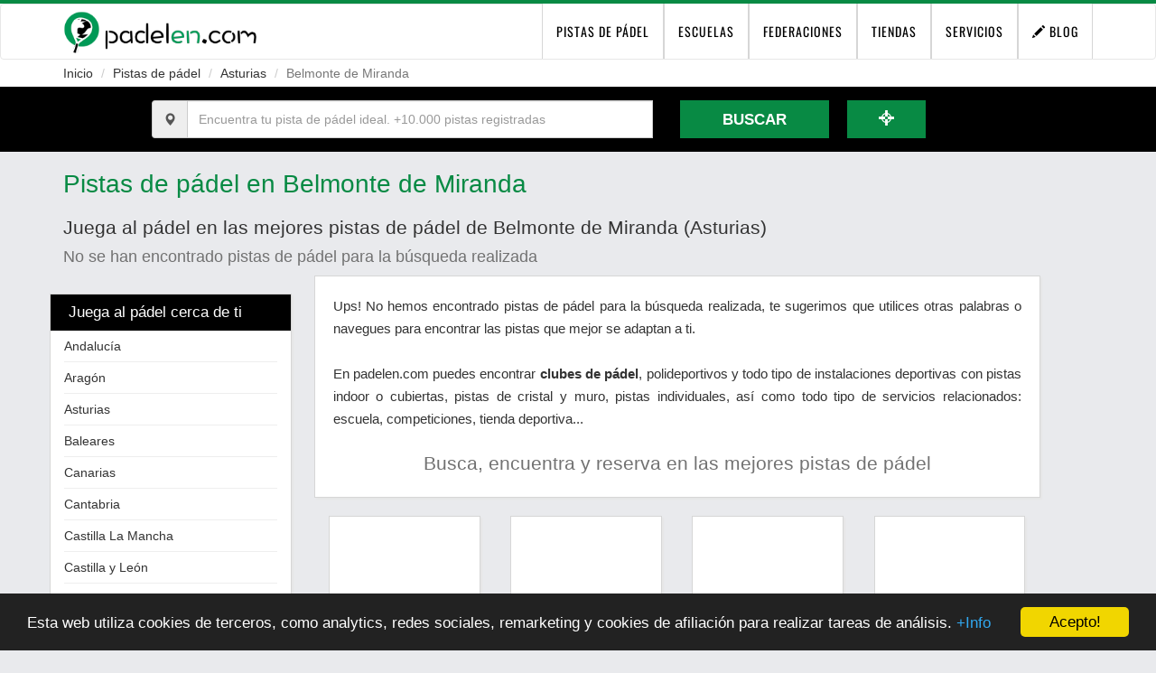

--- FILE ---
content_type: text/html; charset=UTF-8
request_url: https://www.padelen.com/pistas-de-padel/asturias/belmonte-de-miranda
body_size: 8812
content:
<!doctype html>
<html lang="es-ES">
<head>
    <meta charset="UTF-8"/>
    <meta name="viewport" content="width=device-width, initial-scale=1">
    <meta name="csrf-param" content="_csrf">
<meta name="csrf-token" content="L62Nhl5GPI4wcjnqxWff2SVR7cD0UY4Ia-gN-fuwTJEfmr3SJnF-w2o2D66pMZnofyDerYMA5lJZnEOQw4kB4g==">
    <title>Pistas de Pádel en Belmonte de Miranda. Reserva pista pádel Belmonte de Miranda | Padelen</title>
    <!--
    <script type="text/javascript" async defer
            src="https://maps.googleapis.com/maps/api/js?key=AIzaSyB9I92K553DhqO9dIg-rtixDnZn0cnKZvE"></script>
-->
    <meta name="description" content="Pistas de pádel en Belmonte de Miranda. Encuentra pistas de pádel en Belmonte de Miranda, reserva y juega al pádel en Belmonte de Miranda">
<meta name="keywords" content="Pistas pádel Belmonte de Miranda, padel en Asturias">
<meta name="robots" content="INDEX,FOLLOW">
<meta property="og:site_name" content="Encuentra, reserva y juega en las mejores pistas de pádel">
<meta property="og:title" content="Pistas de Pádel en Belmonte de Miranda. Reserva pista pádel Belmonte de Miranda">
<meta property="og:description" content="Pistas de pádel en Belmonte de Miranda. Encuentra pistas de pádel en Belmonte de Miranda, reserva y juega al pádel en Belmonte de Miranda">
<meta property="og:locale" content="es-ES">
<meta property="og:type" content="website">
<meta property="og:url" content="https://www.padelen.com/pista-de-padel/asturias/belmonte-de-miranda">
<meta property="og:image" content="https://www.padelen.com/images/logo.png">
<meta name="twitter:card" content="summary">
<meta name="twitter:site" content="@buscadorPadelen">
<meta name="twitter:title" content="Pistas de Pádel en Belmonte de Miranda. Reserva pista pádel Belmonte de Miranda">
<meta name="twitter:description" content="Pistas de pádel en Belmonte de Miranda. Encuentra pistas de pádel en Belmonte de Miranda, reserva y juega al pádel en Belmonte de Miranda">
<meta name="twitter:url" content="https://www.padelen.com/pista-de-padel/asturias/belmonte-de-miranda">
<meta name="twitter:image" content="https://www.padelen.com/images/logo.png">
<link href="/assets/8c7427d1/css/font-awesome.min.css" rel="stylesheet">
<link href="/assets/57fb3839/css/bootstrap.min.css" rel="stylesheet">
<link href="/assets/css/all.css" rel="stylesheet">
    <link rel="shortcut icon" href="/images/favicon.ico"/>
    <meta name=”robots” content=”NOODP,NOYDIR” />

    
    
        <script async src="https://www.googletagmanager.com/gtag/js?id=G-P70JNBZ275"></script>
        <script>
            window.dataLayer = window.dataLayer || [];
            function gtag(){dataLayer.push(arguments);}
            gtag('js', new Date());
            gtag('config', 'G-P70JNBZ275', {'anonymizeIp': true});
        </script>

        <script async src="//pagead2.googlesyndication.com/pagead/js/adsbygoogle.js"></script>
        <script type="text/javascript">
            (adsbygoogle = window.adsbygoogle || []).push({
                google_ad_client: "ca-pub-8792911423152485",
                enable_page_level_ads: false
            });
        </script>
        <!-- anti-bloqueo anuncios -->
        <script async src="https://fundingchoicesmessages.google.com/i/pub-8792911423152485?ers=1"></script>
        <script>(function() {function signalGooglefcPresent() {if (!window.frames['googlefcPresent']) {if (document.body) {const iframe = document.createElement('iframe'); iframe.style = 'width: 0; height: 0; border: none; z-index: -1000; left: -1000px; top: -1000px;'; iframe.style.display = 'none'; iframe.name = 'googlefcPresent'; document.body.appendChild(iframe);} else {setTimeout(signalGooglefcPresent, 0);}}}signalGooglefcPresent();})();</script>

        <!-- Hotjar Tracking Code for https://www.padelen.com 09/11/19 -> 14/12/19
        <script>
            (function(h,o,t,j,a,r){
                h.hj=h.hj||function(){(h.hj.q=h.hj.q||[]).push(arguments)};
                h._hjSettings={hjid:254029,hjsv:6};
                a=o.getElementsByTagName('head')[0];
                r=o.createElement('script');r.async=1;
                r.src=t+h._hjSettings.hjid+j+h._hjSettings.hjsv;
                a.appendChild(r);
            })(window,document,'https://static.hotjar.com/c/hotjar-','.js?sv=');
        </script>
         -->

    
</head>


<body itemscope itemtype="http://schema.org/WebPage">
<meta itemprop="url" content="https://www.padelen.com/"/>


<header id="mainHeader">
    
<nav class="navbar navbar-default">
    <div class="container">
        <div class="navbar-header">
            <button type="button" class="navbar-toggle" data-toggle="collapse"
                    data-target="#barra_secciones">
                <span class="sr-only">Toggle navigation</span>
                <span class="icon-bar"></span>
                <span class="icon-bar"></span>
                <span class="icon-bar"></span>
            </button>
            <a title="pistas de pádel en padelen.com" href="/">
                <img class="img-responsive" title="pistas de pádel en padelen.com"
                     src="https://www.padelen.com/images/logo.png"
                     alt="Encuentra pista de pádel cerca de ti. Más de 10.000 pistas. Todas las pistas de pádel en padelen.com"/>
            </a>

        </div>

        <div class="collapse navbar-collapse pull-right" id="barra_secciones">
            <ul class='nav navbar-nav'>
                <li><a title='pistas de pádel' href='/'>pistas de pádel</a></li>
                <li><a title='Escuelas de Pádel' href='/escuelas-de-padel'>Escuelas</a></li>

                                <li><a title='Federaciones de pádel' href='/federaciones-de-padel'>Federaciones</a>
                                    <li><a title='Tiendas de Pádel' href='/tiendas-de-padel'>Tiendas</a>
                <li><a title='Servicios de Pádel' href='/servicios-de-padel'>Servicios</a>

                                    <li><a rel="me nofollow" href="/blog" title="El blog de padelen"><i class="glyphicon glyphicon-pencil"></i> Blog</a></li>
                                </ul>
        </div>

    </div>
</nav></header>

    <div class="container-fluid breadcrumb_content">
        <div class="row">
            <div class="container">
                <div class="row">

                    <div class="col-xs-12"  itemprop="breadcrumb">
                        <ul class="breadcrumb"><li><a href="/">Inicio</a></li>
<li><a href="/">Pistas de pádel</a></li>
<li><a href="/pistas-de-padel/asturias" title="Juega al pádel en Asturias">Asturias</a></li>
<li class="active">Belmonte de Miranda</li>
</ul>                    </div>
                </div>
            </div>
        </div>
    </div>




<div class="container-fluid content_search">

    <div class="row">

        <div class="container">
            <div class="row">
                <form id="w0" class="form-horizontal" action="/buscar-pistas-padel" method="post">
<input type="hidden" name="_csrf" value="L62Nhl5GPI4wcjnqxWff2SVR7cD0UY4Ia-gN-fuwTJEfmr3SJnF-w2o2D66pMZnofyDerYMA5lJZnEOQw4kB4g==">
                <div class="form-group">
                    <div id="container_search_input" class="col-md-offset-1 col-md-6 col-xs-8">

                        <div class="input-group" style="width: 100%">
                            <div class="input-group-addon hidden-xs"><span aria-label="icono buscar pistas" class="glyphicon glyphicon-map-marker"></span></div>

                            <input title="Introduce al menos 3 carácteres"
                                   aria-label="Introduce al menos 3 carácteres"
                                   required pattern="\w.{3,}"
                                   placeholder="Encuentra tu pista de pádel ideal. +10.000 pistas registradas" type="search" class="form-control"
                                   name="content_search_input" id="content_search_input">
                            <span class="glyphicon form-control-feedback"></span>
                        </div>
                    </div>

                    <div class="hidden-xs col-sm-2">
                        <button type="submit" title="Buscar"
                                class="btn btn-buscar">Buscar</button>
                    </div>
                    <div class="visible-xs col-xs-2">
                        <button type="submit" title="Buscar"
                                class="btn btn-buscar">
                            <span aria-label="icono buscar" class="glyphicon glyphicon-search"></span>
                        </button>
                    </div>

                    <div id="btn-pistas-cercanas" class="col-sm-1 col-xs-2">
                        <a  class="btn btn-buscar" title="Pistas de pádel más cercanas" href="#" id="instalaciones-cercanas">
                            <span aria-label="icono pistas cercanas" class="glyphicon glyphicon-screenshot"></span>
                        </a>
                    </div>

                    <!-- CAJA DE BUSQUEDA GOOGLE
                                 <div class="row">
                                    <form class="form-horizontal" action="http://www.google.es" id="cse-search-box" target="_blank">
                                        <div class="form-group">

                                            <div id="container_search_input" class="col-md-offset-2 col-md-6 col-xs-6">
                                                <div class="input-group">
                                                    <div class="input-group-addon"><span class="glyphicon glyphicon-map-marker"></span></div>
                                                    <input type="hidden" name="cx" value="partner-pub-8792911423152485:8391703457" />
                                                    <input type="hidden" name="ie" value="UTF-8" />
                                                    <input
                                                        title="Introduce al menos 3 carácteres"
                                                        required pattern="\w.{3,}"
                                                        class="form-control" type="text" name="q" size="55" />
                                                </div>
                                            </div>

                                            <div class="col-md-2 col-xs-6">
                                                <input type="submit" name="sa" class="btn btn-buscar" value="Buscar" />
                                            </div>


                                        </div>
                                    </form>
                                    <script type="text/javascript" src="http://www.google.es/coop/cse/brand?form=cse-search-box&amp;lang=es"></script>
                                </div>
                                -->
                </div>

                </form>            </div>



        </div>
    </div>
</div>




<div class="container">

    <div class="row">
        <div class="col-xs-12">
            <h1>Pistas de pádel en Belmonte de Miranda</h1>
                        <h2>Juega al pádel en las mejores pistas de pádel de Belmonte de Miranda (Asturias)</h2>

                        <h4>No se han encontrado pistas de pádel para la búsqueda realizada</h4>

        </div>
    </div>

    <div class="row">
        <aside class="col-sm-3 hidden-xs">
                            <div class="row">
                    <div class="col-sm-11">
                        

    <div class="row content_block content_sidebar">
        <div class="col-xs-12 content_title">
            <h3>Juega al pádel cerca de ti</h3>
        </div>

        <div class="col-xs-12">

            <dl class="list-lugares list-comunidades">
                
                                    <dt title="pádel en Andalucía">Andalucía</dt>
                    <dd>

                        <ul>
                                                            <li><a href="/pistas-de-padel/almeria"
                                       title="pistas de pádel en Almería">Almería</a></li>
                                                            <li><a href="/pistas-de-padel/cadiz"
                                       title="pistas de pádel en Cádiz">Cádiz</a></li>
                                                            <li><a href="/pistas-de-padel/cordoba"
                                       title="pistas de pádel en Córdoba">Córdoba</a></li>
                                                            <li><a href="/pistas-de-padel/granada"
                                       title="pistas de pádel en Granada">Granada</a></li>
                                                            <li><a href="/pistas-de-padel/huelva"
                                       title="pistas de pádel en Huelva">Huelva</a></li>
                                                            <li><a href="/pistas-de-padel/jaen"
                                       title="pistas de pádel en Jaén">Jaén</a></li>
                                                            <li><a href="/pistas-de-padel/malaga"
                                       title="pistas de pádel en Málaga">Málaga</a></li>
                                                            <li><a href="/pistas-de-padel/sevilla"
                                       title="pistas de pádel en Sevilla">Sevilla</a></li>
                            
                        </ul>
                    </dd>
                                    <dt title="pádel en Aragón">Aragón</dt>
                    <dd>

                        <ul>
                                                            <li><a href="/pistas-de-padel/huesca"
                                       title="pistas de pádel en Huesca">Huesca</a></li>
                                                            <li><a href="/pistas-de-padel/teruel"
                                       title="pistas de pádel en Teruel">Teruel</a></li>
                                                            <li><a href="/pistas-de-padel/zaragoza"
                                       title="pistas de pádel en Zaragoza">Zaragoza</a></li>
                            
                        </ul>
                    </dd>
                                    <dt title="pádel en Asturias">Asturias</dt>
                    <dd>

                        <ul>
                                                            <li><a href="/pistas-de-padel/asturias"
                                       title="pistas de pádel en Asturias">Asturias</a></li>
                            
                        </ul>
                    </dd>
                                    <dt title="pádel en Baleares">Baleares</dt>
                    <dd>

                        <ul>
                                                            <li><a href="/pistas-de-padel/baleares"
                                       title="pistas de pádel en Baleares">Baleares</a></li>
                            
                        </ul>
                    </dd>
                                    <dt title="pádel en Canarias">Canarias</dt>
                    <dd>

                        <ul>
                                                            <li><a href="/pistas-de-padel/palmas"
                                       title="pistas de pádel en Las Palmas">Las Palmas</a></li>
                                                            <li><a href="/pistas-de-padel/tenerife"
                                       title="pistas de pádel en S.C. Tenerife">S.C. Tenerife</a></li>
                            
                        </ul>
                    </dd>
                                    <dt title="pádel en Cantabria">Cantabria</dt>
                    <dd>

                        <ul>
                                                            <li><a href="/pistas-de-padel/cantabria"
                                       title="pistas de pádel en Cantabria">Cantabria</a></li>
                            
                        </ul>
                    </dd>
                                    <dt title="pádel en Castilla La Mancha">Castilla La Mancha</dt>
                    <dd>

                        <ul>
                                                            <li><a href="/pistas-de-padel/albacete"
                                       title="pistas de pádel en Albacete">Albacete</a></li>
                                                            <li><a href="/pistas-de-padel/ciudad-real"
                                       title="pistas de pádel en Ciudad Real">Ciudad Real</a></li>
                                                            <li><a href="/pistas-de-padel/cuenca"
                                       title="pistas de pádel en Cuenca">Cuenca</a></li>
                                                            <li><a href="/pistas-de-padel/guadalajara"
                                       title="pistas de pádel en Guadalajara">Guadalajara</a></li>
                                                            <li><a href="/pistas-de-padel/toledo"
                                       title="pistas de pádel en Toledo">Toledo</a></li>
                            
                        </ul>
                    </dd>
                                    <dt title="pádel en Castilla y León">Castilla y León</dt>
                    <dd>

                        <ul>
                                                            <li><a href="/pistas-de-padel/avila"
                                       title="pistas de pádel en Ávila">Ávila</a></li>
                                                            <li><a href="/pistas-de-padel/burgos"
                                       title="pistas de pádel en Burgos">Burgos</a></li>
                                                            <li><a href="/pistas-de-padel/leon"
                                       title="pistas de pádel en León">León</a></li>
                                                            <li><a href="/pistas-de-padel/palencia"
                                       title="pistas de pádel en Palencia">Palencia</a></li>
                                                            <li><a href="/pistas-de-padel/salamanca"
                                       title="pistas de pádel en Salamanca">Salamanca</a></li>
                                                            <li><a href="/pistas-de-padel/segovia"
                                       title="pistas de pádel en Segovia">Segovia</a></li>
                                                            <li><a href="/pistas-de-padel/soria"
                                       title="pistas de pádel en Soria">Soria</a></li>
                                                            <li><a href="/pistas-de-padel/valladolid"
                                       title="pistas de pádel en Valladolid">Valladolid</a></li>
                                                            <li><a href="/pistas-de-padel/zamora"
                                       title="pistas de pádel en Zamora">Zamora</a></li>
                            
                        </ul>
                    </dd>
                                    <dt title="pádel en Cataluña">Cataluña</dt>
                    <dd>

                        <ul>
                                                            <li><a href="/pistas-de-padel/barcelona"
                                       title="pistas de pádel en Barcelona">Barcelona</a></li>
                                                            <li><a href="/pistas-de-padel/girona"
                                       title="pistas de pádel en Girona">Girona</a></li>
                                                            <li><a href="/pistas-de-padel/lleida"
                                       title="pistas de pádel en Lleida">Lleida</a></li>
                                                            <li><a href="/pistas-de-padel/tarragona"
                                       title="pistas de pádel en Tarragona">Tarragona</a></li>
                            
                        </ul>
                    </dd>
                                    <dt title="pádel en Ceuta">Ceuta</dt>
                    <dd>

                        <ul>
                                                            <li><a href="/pistas-de-padel/ceuta"
                                       title="pistas de pádel en Ceuta">Ceuta</a></li>
                            
                        </ul>
                    </dd>
                                    <dt title="pádel en Comunidad Valenciana">Comunidad Valenciana</dt>
                    <dd>

                        <ul>
                                                            <li><a href="/pistas-de-padel/alicante"
                                       title="pistas de pádel en Alicante">Alicante</a></li>
                                                            <li><a href="/pistas-de-padel/castellon"
                                       title="pistas de pádel en Castellón">Castellón</a></li>
                                                            <li><a href="/pistas-de-padel/valencia"
                                       title="pistas de pádel en Valencia">Valencia</a></li>
                            
                        </ul>
                    </dd>
                                    <dt title="pádel en Extremadura">Extremadura</dt>
                    <dd>

                        <ul>
                                                            <li><a href="/pistas-de-padel/badajoz"
                                       title="pistas de pádel en Badajoz">Badajoz</a></li>
                                                            <li><a href="/pistas-de-padel/caceres"
                                       title="pistas de pádel en Cáceres">Cáceres</a></li>
                            
                        </ul>
                    </dd>
                                    <dt title="pádel en Galicia">Galicia</dt>
                    <dd>

                        <ul>
                                                            <li><a href="/pistas-de-padel/coruna"
                                       title="pistas de pádel en A Coruña">A Coruña</a></li>
                                                            <li><a href="/pistas-de-padel/lugo"
                                       title="pistas de pádel en Lugo">Lugo</a></li>
                                                            <li><a href="/pistas-de-padel/ourense"
                                       title="pistas de pádel en Ourense">Ourense</a></li>
                                                            <li><a href="/pistas-de-padel/pontevedra"
                                       title="pistas de pádel en Pontevedra">Pontevedra</a></li>
                            
                        </ul>
                    </dd>
                                    <dt title="pádel en Madrid">Madrid</dt>
                    <dd>

                        <ul>
                                                            <li><a href="/pistas-de-padel/madrid"
                                       title="pistas de pádel en Madrid">Madrid</a></li>
                            
                        </ul>
                    </dd>
                                    <dt title="pádel en Melilla">Melilla</dt>
                    <dd>

                        <ul>
                                                            <li><a href="/pistas-de-padel/melilla"
                                       title="pistas de pádel en Melilla">Melilla</a></li>
                            
                        </ul>
                    </dd>
                                    <dt title="pádel en Murcia">Murcia</dt>
                    <dd>

                        <ul>
                                                            <li><a href="/pistas-de-padel/murcia"
                                       title="pistas de pádel en Murcia">Murcia</a></li>
                            
                        </ul>
                    </dd>
                                    <dt title="pádel en Navarra">Navarra</dt>
                    <dd>

                        <ul>
                                                            <li><a href="/pistas-de-padel/navarra"
                                       title="pistas de pádel en Navarra">Navarra</a></li>
                            
                        </ul>
                    </dd>
                                    <dt title="pádel en País Vasco">País Vasco</dt>
                    <dd>

                        <ul>
                                                            <li><a href="/pistas-de-padel/alava"
                                       title="pistas de pádel en Álava">Álava</a></li>
                                                            <li><a href="/pistas-de-padel/guipuzcoa"
                                       title="pistas de pádel en Guipúzcoa">Guipúzcoa</a></li>
                                                            <li><a href="/pistas-de-padel/vizcaya"
                                       title="pistas de pádel en Vizcaya">Vizcaya</a></li>
                            
                        </ul>
                    </dd>
                                    <dt title="pádel en Rioja">Rioja</dt>
                    <dd>

                        <ul>
                                                            <li><a href="/pistas-de-padel/rioja"
                                       title="pistas de pádel en La Rioja">La Rioja</a></li>
                            
                        </ul>
                    </dd>
                            </dl>
        </div>
    </div>
                    </div>
                </div>
                    </aside>

        <div class="col-sm-9 col-xs-12" id="content">

            

    <section class="row">
        <div class="filtercontainer visible-xs col-xs-12 ">

            <div class="row">
                <div class="col-xs-12 filterheader">
                    ¿Dónde quieres jugar a pádel?                </div>

                <div class="col-xs-12 filteritems">
                    <select class="form-control" onchange="location = this.options[this.selectedIndex].value;">
                                                        <option
                                                                        title="Pistas de pádel en Allande"
                                    value="/pistas-de-padel/asturias/allande">
                                    Allande                                </option>
                                                                <option
                                                                        title="Pistas de pádel en Aller"
                                    value="/pistas-de-padel/asturias/aller">
                                    Aller                                </option>
                                                                <option
                                                                        title="Pistas de pádel en Amieva"
                                    value="/pistas-de-padel/asturias/amieva">
                                    Amieva                                </option>
                                                                <option
                                                                        title="Pistas de pádel en Avilés"
                                    value="/pistas-de-padel/asturias/aviles">
                                    Avilés                                </option>
                                                                <option
                                                                            selected="selected"
                                                                        title="Pistas de pádel en Belmonte de Miranda"
                                    value="/pistas-de-padel/asturias/belmonte-de-miranda">
                                    Belmonte de Miranda                                </option>
                                                                <option
                                                                        title="Pistas de pádel en Bimenes"
                                    value="/pistas-de-padel/asturias/bimenes">
                                    Bimenes                                </option>
                                                                <option
                                                                        title="Pistas de pádel en Boal"
                                    value="/pistas-de-padel/asturias/boal">
                                    Boal                                </option>
                                                                <option
                                                                        title="Pistas de pádel en Cabrales"
                                    value="/pistas-de-padel/asturias/cabrales">
                                    Cabrales                                </option>
                                                                <option
                                                                        title="Pistas de pádel en Cabranes"
                                    value="/pistas-de-padel/asturias/cabranes">
                                    Cabranes                                </option>
                                                                <option
                                                                        title="Pistas de pádel en Candamo"
                                    value="/pistas-de-padel/asturias/candamo">
                                    Candamo                                </option>
                                                                <option
                                                                        title="Pistas de pádel en Cangas de Onís"
                                    value="/pistas-de-padel/asturias/cangas-de-onis">
                                    Cangas de Onís                                </option>
                                                                <option
                                                                        title="Pistas de pádel en Cangas del Narcea"
                                    value="/pistas-de-padel/asturias/cangas-del-narcea">
                                    Cangas del Narcea                                </option>
                                                                <option
                                                                        title="Pistas de pádel en Caravia"
                                    value="/pistas-de-padel/asturias/caravia">
                                    Caravia                                </option>
                                                                <option
                                                                        title="Pistas de pádel en Carreño"
                                    value="/pistas-de-padel/asturias/carreno">
                                    Carreño                                </option>
                                                                <option
                                                                        title="Pistas de pádel en Caso"
                                    value="/pistas-de-padel/asturias/caso">
                                    Caso                                </option>
                                                                <option
                                                                        title="Pistas de pádel en Castrillón"
                                    value="/pistas-de-padel/asturias/castrillon">
                                    Castrillón                                </option>
                                                                <option
                                                                        title="Pistas de pádel en Castropol"
                                    value="/pistas-de-padel/asturias/castropol">
                                    Castropol                                </option>
                                                                <option
                                                                        title="Pistas de pádel en Coaña"
                                    value="/pistas-de-padel/asturias/coana">
                                    Coaña                                </option>
                                                                <option
                                                                        title="Pistas de pádel en Colunga"
                                    value="/pistas-de-padel/asturias/colunga">
                                    Colunga                                </option>
                                                                <option
                                                                        title="Pistas de pádel en Corvera de Asturias"
                                    value="/pistas-de-padel/asturias/corvera-de-asturias">
                                    Corvera de Asturias                                </option>
                                                                <option
                                                                        title="Pistas de pádel en Cudillero"
                                    value="/pistas-de-padel/asturias/cudillero">
                                    Cudillero                                </option>
                                                                <option
                                                                        title="Pistas de pádel en Degaña"
                                    value="/pistas-de-padel/asturias/degana">
                                    Degaña                                </option>
                                                                <option
                                                                        title="Pistas de pádel en Franco"
                                    value="/pistas-de-padel/asturias/franco">
                                    Franco                                </option>
                                                                <option
                                                                        title="Pistas de pádel en Gijón"
                                    value="/pistas-de-padel/asturias/gijon">
                                    Gijón                                </option>
                                                                <option
                                                                        title="Pistas de pádel en Gozón"
                                    value="/pistas-de-padel/asturias/gozon">
                                    Gozón                                </option>
                                                                <option
                                                                        title="Pistas de pádel en Grado"
                                    value="/pistas-de-padel/asturias/grado">
                                    Grado                                </option>
                                                                <option
                                                                        title="Pistas de pádel en Grandas de Salime"
                                    value="/pistas-de-padel/asturias/grandas-de-salime">
                                    Grandas de Salime                                </option>
                                                                <option
                                                                        title="Pistas de pádel en Ibias"
                                    value="/pistas-de-padel/asturias/ibias">
                                    Ibias                                </option>
                                                                <option
                                                                        title="Pistas de pádel en Illano"
                                    value="/pistas-de-padel/asturias/illano">
                                    Illano                                </option>
                                                                <option
                                                                        title="Pistas de pádel en Illas"
                                    value="/pistas-de-padel/asturias/illas">
                                    Illas                                </option>
                                                                <option
                                                                        title="Pistas de pádel en Langreo"
                                    value="/pistas-de-padel/asturias/langreo">
                                    Langreo                                </option>
                                                                <option
                                                                        title="Pistas de pádel en Laviana"
                                    value="/pistas-de-padel/asturias/laviana">
                                    Laviana                                </option>
                                                                <option
                                                                        title="Pistas de pádel en Lena"
                                    value="/pistas-de-padel/asturias/lena">
                                    Lena                                </option>
                                                                <option
                                                                        title="Pistas de pádel en Llanera"
                                    value="/pistas-de-padel/asturias/llanera">
                                    Llanera                                </option>
                                                                <option
                                                                        title="Pistas de pádel en Llanes"
                                    value="/pistas-de-padel/asturias/llanes">
                                    Llanes                                </option>
                                                                <option
                                                                        title="Pistas de pádel en Mieres"
                                    value="/pistas-de-padel/asturias/mieres">
                                    Mieres                                </option>
                                                                <option
                                                                        title="Pistas de pádel en Morcín"
                                    value="/pistas-de-padel/asturias/morcin">
                                    Morcín                                </option>
                                                                <option
                                                                        title="Pistas de pádel en Muros de Nalón"
                                    value="/pistas-de-padel/asturias/muros-de-nalon">
                                    Muros de Nalón                                </option>
                                                                <option
                                                                        title="Pistas de pádel en Nava"
                                    value="/pistas-de-padel/asturias/nava">
                                    Nava                                </option>
                                                                <option
                                                                        title="Pistas de pádel en Navia"
                                    value="/pistas-de-padel/asturias/navia">
                                    Navia                                </option>
                                                                <option
                                                                        title="Pistas de pádel en Noreña"
                                    value="/pistas-de-padel/asturias/norena">
                                    Noreña                                </option>
                                                                <option
                                                                        title="Pistas de pádel en Onís"
                                    value="/pistas-de-padel/asturias/onis">
                                    Onís                                </option>
                                                                <option
                                                                        title="Pistas de pádel en Oviedo"
                                    value="/pistas-de-padel/asturias/oviedo">
                                    Oviedo                                </option>
                                                                <option
                                                                        title="Pistas de pádel en Parres"
                                    value="/pistas-de-padel/asturias/parres">
                                    Parres                                </option>
                                                                <option
                                                                        title="Pistas de pádel en Peñamellera Alta"
                                    value="/pistas-de-padel/asturias/penamellera-alta">
                                    Peñamellera Alta                                </option>
                                                                <option
                                                                        title="Pistas de pádel en Peñamellera Baja"
                                    value="/pistas-de-padel/asturias/penamellera-baja">
                                    Peñamellera Baja                                </option>
                                                                <option
                                                                        title="Pistas de pádel en Pesoz"
                                    value="/pistas-de-padel/asturias/pesoz">
                                    Pesoz                                </option>
                                                                <option
                                                                        title="Pistas de pádel en Piloña"
                                    value="/pistas-de-padel/asturias/pilona">
                                    Piloña                                </option>
                                                                <option
                                                                        title="Pistas de pádel en Ponga"
                                    value="/pistas-de-padel/asturias/ponga">
                                    Ponga                                </option>
                                                                <option
                                                                        title="Pistas de pádel en Pravia"
                                    value="/pistas-de-padel/asturias/pravia">
                                    Pravia                                </option>
                                                                <option
                                                                        title="Pistas de pádel en Proaza"
                                    value="/pistas-de-padel/asturias/proaza">
                                    Proaza                                </option>
                                                                <option
                                                                        title="Pistas de pádel en Quirós"
                                    value="/pistas-de-padel/asturias/quiros">
                                    Quirós                                </option>
                                                                <option
                                                                        title="Pistas de pádel en Regueras"
                                    value="/pistas-de-padel/asturias/regueras">
                                    Regueras                                </option>
                                                                <option
                                                                        title="Pistas de pádel en Ribadedeva"
                                    value="/pistas-de-padel/asturias/ribadedeva">
                                    Ribadedeva                                </option>
                                                                <option
                                                                        title="Pistas de pádel en Ribadesella"
                                    value="/pistas-de-padel/asturias/ribadesella">
                                    Ribadesella                                </option>
                                                                <option
                                                                        title="Pistas de pádel en Ribera de Arriba"
                                    value="/pistas-de-padel/asturias/ribera-de-arriba">
                                    Ribera de Arriba                                </option>
                                                                <option
                                                                        title="Pistas de pádel en Riosa"
                                    value="/pistas-de-padel/asturias/riosa">
                                    Riosa                                </option>
                                                                <option
                                                                        title="Pistas de pádel en Salas"
                                    value="/pistas-de-padel/asturias/salas">
                                    Salas                                </option>
                                                                <option
                                                                        title="Pistas de pádel en San Martín de Oscos"
                                    value="/pistas-de-padel/asturias/san-martin-de-oscos">
                                    San Martín de Oscos                                </option>
                                                                <option
                                                                        title="Pistas de pádel en San Martín del Rey Aurelio"
                                    value="/pistas-de-padel/asturias/san-martin-del-rey-aurelio">
                                    San Martín del Rey Aurelio                                </option>
                                                                <option
                                                                        title="Pistas de pádel en San Tirso de Abres"
                                    value="/pistas-de-padel/asturias/san-tirso-de-abres">
                                    San Tirso de Abres                                </option>
                                                                <option
                                                                        title="Pistas de pádel en Santa Eulalia de Oscos"
                                    value="/pistas-de-padel/asturias/santa-eulalia-de-oscos">
                                    Santa Eulalia de Oscos                                </option>
                                                                <option
                                                                        title="Pistas de pádel en Santo Adriano"
                                    value="/pistas-de-padel/asturias/santo-adriano">
                                    Santo Adriano                                </option>
                                                                <option
                                                                        title="Pistas de pádel en Sariego"
                                    value="/pistas-de-padel/asturias/sariego">
                                    Sariego                                </option>
                                                                <option
                                                                        title="Pistas de pádel en Siero"
                                    value="/pistas-de-padel/asturias/siero">
                                    Siero                                </option>
                                                                <option
                                                                        title="Pistas de pádel en Sobrescobio"
                                    value="/pistas-de-padel/asturias/sobrescobio">
                                    Sobrescobio                                </option>
                                                                <option
                                                                        title="Pistas de pádel en Somiedo"
                                    value="/pistas-de-padel/asturias/somiedo">
                                    Somiedo                                </option>
                                                                <option
                                                                        title="Pistas de pádel en Soto del Barco"
                                    value="/pistas-de-padel/asturias/soto-del-barco">
                                    Soto del Barco                                </option>
                                                                <option
                                                                        title="Pistas de pádel en Tapia de Casariego"
                                    value="/pistas-de-padel/asturias/tapia-de-casariego">
                                    Tapia de Casariego                                </option>
                                                                <option
                                                                        title="Pistas de pádel en Taramundi"
                                    value="/pistas-de-padel/asturias/taramundi">
                                    Taramundi                                </option>
                                                                <option
                                                                        title="Pistas de pádel en Teverga"
                                    value="/pistas-de-padel/asturias/teverga">
                                    Teverga                                </option>
                                                                <option
                                                                        title="Pistas de pádel en Tineo"
                                    value="/pistas-de-padel/asturias/tineo">
                                    Tineo                                </option>
                                                                <option
                                                                        title="Pistas de pádel en Valdés"
                                    value="/pistas-de-padel/asturias/valdes">
                                    Valdés                                </option>
                                                                <option
                                                                        title="Pistas de pádel en Vegadeo"
                                    value="/pistas-de-padel/asturias/vegadeo">
                                    Vegadeo                                </option>
                                                                <option
                                                                        title="Pistas de pádel en Villanueva de Oscos"
                                    value="/pistas-de-padel/asturias/villanueva-de-oscos">
                                    Villanueva de Oscos                                </option>
                                                                <option
                                                                        title="Pistas de pádel en Villaviciosa"
                                    value="/pistas-de-padel/asturias/villaviciosa">
                                    Villaviciosa                                </option>
                                                                <option
                                                                        title="Pistas de pádel en Villayón"
                                    value="/pistas-de-padel/asturias/villayon">
                                    Villayón                                </option>
                                                                <option
                                                                        title="Pistas de pádel en Yernes y Tameza"
                                    value="/pistas-de-padel/asturias/yernes-y-tameza">
                                    Yernes y Tameza                                </option>
                                                    </select>
                </div>

            </div>
    </section>

<div class="row catalogo">
    <div class="col-xs-12 col-sm-11" id="view_list">

        
                            <div class="row content_block">
                    <div class="col-xs-12 content_description">
                        <p align="justify">Ups! No hemos encontrado pistas de pádel para la búsqueda realizada, te sugerimos que utilices otras palabras o navegues para encontrar las pistas que mejor se adaptan a ti.</p>
                        <p align="justify">En padelen.com puedes encontrar <strong>clubes de pádel</strong>, polideportivos y todo tipo de instalaciones deportivas con pistas indoor o cubiertas, pistas de cristal y muro, pistas individuales, así como todo tipo de servicios relacionados: escuela, competiciones, tienda deportiva...  </p>
                        <h2 align="center">Busca, encuentra y reserva en las mejores pistas de pádel</h2>
                    </div>
                </div>


                <!-- INI 1 fila -->
                <div class='row'>
                    <div class='col-xs-6 col-sm-3'>
                        <div class="row">
                            <div class="col-xs-10 col-xs-offset-1  content_block content_banner">
                                <iframe style="width:120px;height:240px;" marginwidth="0" marginheight="0" scrolling="no" frameborder="0" src="//rcm-eu.amazon-adsystem.com/e/cm?lt1=_blank&bc1=000000&IS2=1&bg1=FFFFFF&fc1=000000&lc1=0000FF&t=padelencom-21&o=30&p=8&l=as4&m=amazon&f=ifr&ref=as_ss_li_til&asins=B07DGV8MJ6&linkId=5bf062d0fe4bb9804bc41394f5b80203"></iframe>
                            </div>
                        </div>
                    </div>

                    <div class='col-xs-6 col-sm-3'>
                        <div class="row">
                            <div class="col-xs-10 col-xs-offset-1  content_block content_banner">
                                <iframe style="width:120px;height:240px;" marginwidth="0" marginheight="0" scrolling="no" frameborder="0" src="//rcm-eu.amazon-adsystem.com/e/cm?lt1=_blank&bc1=000000&IS2=1&bg1=FFFFFF&fc1=000000&lc1=0000FF&t=padelencom-21&language=es_ES&o=30&p=8&l=as4&m=amazon&f=ifr&ref=as_ss_li_til&asins=B074PQLTXW&linkId=656eab154e4b2ee7860f95511361d7de"></iframe>
                            </div>
                        </div>
                    </div>

                    <div class='col-xs-6 col-sm-3'>
                        <div class="row">
                            <div class="col-xs-10 col-xs-offset-1  content_block content_banner">
                                <iframe style="width:120px;height:240px;" marginwidth="0" marginheight="0" scrolling="no" frameborder="0" src="//rcm-eu.amazon-adsystem.com/e/cm?lt1=_blank&bc1=000000&IS2=1&bg1=FFFFFF&fc1=000000&lc1=0000FF&t=padelencom-21&language=es_ES&o=30&p=8&l=as4&m=amazon&f=ifr&ref=as_ss_li_til&asins=B0191P25OS&linkId=bb99cf2696fb259642f2b0b158d76cd1"></iframe>
                            </div>
                        </div>
                    </div>

                    <div class='col-xs-6 col-sm-3'>
                        <div class="row">
                            <div class="col-xs-10 col-xs-offset-1  content_block content_banner">
                                <iframe style="width:120px;height:240px;" marginwidth="0" marginheight="0" scrolling="no" frameborder="0" src="//rcm-eu.amazon-adsystem.com/e/cm?lt1=_blank&bc1=000000&IS2=1&bg1=FFFFFF&fc1=000000&lc1=0000FF&t=padelencom-21&language=es_ES&o=30&p=8&l=as4&m=amazon&f=ifr&ref=as_ss_li_til&asins=B07KRVPWTX&linkId=b74841b7d85535e8792309cd6375321a"></iframe>
                            </div>
                        </div>
                    </div>
                </div>
                <!-- FIN 1 fila -->

            
            
            <div class="row content_block">
                <div class="col-xs-12 emptyresults text-center"><p align="">No hemos encontrado <strong>pistas de pádel en Belmonte de Miranda</strong>, quizás te pueden interesar los <a rel='nofollow' href='/pistas-de-padel/asturias'>clubs de pádel en Asturias</a>. ¿Conoces alguna <strong>pista de pádel</strong> aquí?</p>
                    <a rel="nofollow" class="btn btnPublicar btnBig"
                       href="/anunciar-pistas-padel">Publicar Pista de Pádel</a>
                </div>
            </div>

            </div>
</div>        </div>
    </div>


    <div class="row">
        <div class="hidden-lg hidden-md hidden-sm content_banner col-xs-11">
            <!-- Padelenv2 - SkyV - Adaptable - Catalog (móvil) -->
<ins class="adsbygoogle"
     style="display:inline-block;width:300px;height:600px"
     data-ad-client="ca-pub-8792911423152485"
     data-ad-slot="4501655053"></ins>
<script>
(adsbygoogle = window.adsbygoogle || []).push({});
</script>        </div>
    </div>
</div>
<footer id="mainFooter">
    
    <div class="container-fluid">
        <div class="row subsections">
            <div class="container">
                <div class="col-xs-12">
                        <!-- Padelenv2 - Miga - Footer (Parado: 03-04-16)
    <ins class="adsbygoogle"
         style="display:inline-block;width:728px;height:15px"
         data-ad-client="ca-pub-8792911423152485"
         data-ad-slot="7154558652"></ins>
    <script>
    (adsbygoogle = window.adsbygoogle || []).push({});
    </script>
-->

    <!-- Padelenv2 - Enlaces Adaptables Footer 03-04-16 -->
    <ins class="adsbygoogle"
         style="display:block"
         data-ad-client="ca-pub-8792911423152485"
         data-ad-slot="3862526657"
         data-ad-format="link"></ins>
    <script>
        (adsbygoogle = window.adsbygoogle || []).push({});
    </script>


                </div>
            </div>
        </div>
    </div>

<div class="container">
    <div class="row contenedor_footer">
        <div class="hidden-xs col-sm-3">

            <h4>Pistas más buscadas</h4>
            
<ul>
    
        <li><a rel="nofollow"
               title='Juega al pádel en Alicante'
               href='/pistas-de-padel/alicante'>
                Pistas de Pádel en Alicante</a></li>

    
        <li><a rel="nofollow"
               title='Juega al pádel en Sevilla'
               href='/pistas-de-padel/sevilla'>
                Pistas de Pádel en Sevilla</a></li>

    
        <li><a rel="nofollow"
               title='Juega al pádel en Madrid'
               href='/pistas-de-padel/madrid'>
                Pistas de Pádel en Madrid</a></li>

    
        <li><a rel="nofollow"
               title='Juega al pádel en Málaga'
               href='/pistas-de-padel/malaga'>
                Pistas de Pádel en Málaga</a></li>

    
        <li><a rel="nofollow"
               title='Juega al pádel en Barcelona'
               href='/pistas-de-padel/barcelona'>
                Pistas de Pádel en Barcelona</a></li>

    
        <li><a rel="nofollow"
               title='Juega al pádel en Valencia'
               href='/pistas-de-padel/valencia'>
                Pistas de Pádel en Valencia</a></li>

    </ul>        </div>

        <div class="hidden-xs col-sm-3">
            <h4>Publica tu negocio</h4>
            <ul>
                <li><span class="shadow-link"
                          title="Publicar pistas de pádel"
                          data-link="L2FudW5jaWFyLXBpc3Rhcy1wYWRlbA==">Publicar pistas de pádel</span>
                </li>

                <li><span class="shadow-link"
                          title="Publicar escuela de pádel"
                          data-link="L3B1YmxpY2FyLWVzY3VlbGEtcGFkZWw=">Publicar escuela de pádel</span>
                </li>

                <li><span class="shadow-link"
                          title="Publicar servicios de pádel"
                          data-link="L3B1YmxpY2FyLXNlcnZpY2lvcy1wYWRlbA==">Publicar servicios de pádel</span>
                </li>
            </ul>
        </div>

        <div class="col-xs-6 col-sm-3">
            <h4>Pádel por el mundo</h4>
            <div class="btn-group">
                
    <button type="button" class="btn btn-default dropdown-toggle" data-toggle="dropdown" aria-expanded="false">
        <span class="banderas bandera-es"></span> España
        <span class="caret"></span>
    </button>

    <ul class="dropdown-menu" role="menu">
                    <li><a target="_blank" rel="nofollow noopener" href="https://netherlands.padelen.com">
                    <span class="banderas bandera-nl"></span> Paises-Bajos</a>
            </li>
                    <li><a target="_blank" rel="nofollow noopener" href="https://germany.padelen.com">
                    <span class="banderas bandera-de"></span> Alemania</a>
            </li>
                    <li><a target="_blank" rel="nofollow noopener" href="https://unitedkingdom.padelen.com">
                    <span class="banderas bandera-gb"></span> Reino-Unido</a>
            </li>
                    <li><a target="_blank" rel="nofollow noopener" href="https://unitedstates.padelen.com">
                    <span class="banderas bandera-us"></span> Estados-Unidos</a>
            </li>
                    <li><a target="_blank" rel="nofollow noopener" href="https://portugal.padelen.com">
                    <span class="banderas bandera-pt"></span> Portugal</a>
            </li>
                    <li><a target="_blank" rel="nofollow noopener" href="https://denmark.padelen.com">
                    <span class="banderas bandera-dk"></span> Dinamarca</a>
            </li>
                    <li><a target="_blank" rel="nofollow noopener" href="https://belgium.padelen.com">
                    <span class="banderas bandera-be"></span> Belgica</a>
            </li>
                    <li><a target="_blank" rel="nofollow noopener" href="https://france.padelen.com">
                    <span class="banderas bandera-fr"></span> Francia</a>
            </li>
                    <li><a target="_blank" rel="nofollow noopener" href="https://argentina.padelen.com">
                    <span class="banderas bandera-ar"></span> Argentina</a>
            </li>
            </ul>
            </div>
        </div>


        <div class="col-xs-6 col-sm-3">
            <h4>padelen.com</h4>
            <ul>
                <li><span class="shadow-link"
                          title="Quiénes somos"
                          data-link="L3F1aWVuZXMtc29tb3M=">Quiénes somos</span>
                </li>

                <li><span class="shadow-link"
                          title="Servicios para clubes"
                          data-link="L2Rlc3RhY2FyLXBpc3RhLXBhZGVs">Servicios para clubes</span>
                </li>

                <li><span class="shadow-link"
                          title="Servicios para anunciantes"
                          data-link="L2FudW5jaWFudGUtYXF1aQ==">Anúnciante aquí</span>
                </li>

                <li><span class="shadow-link"
                          title="Contacto"
                          data-link="L2NvbnRhY3Rv">Contacto</span>
                </li>

            </ul>
            <div class="text-right">
                            </div>
        </div>
    </div>
    <div class="row content_privacy">

        <div class="col-xs-11 text-center">
            <ul>
                <li>&copy; Padelen [pistas de pádel en padelen.com] 2025</li>
                <li><a href="/politica-privacidad" rel="nofollow" target="_blank">Política de Privacidad</a></li>
                <li><a href="/politica-de-cookies" rel="nofollow" target="_blank">Política de Cookies</a></li>
            </ul>
        </div>
    </div>
</div></footer>


<script src="//ajax.googleapis.com/ajax/libs/jquery/3.3.1/jquery.min.js"></script>
<script src="/assets/406ad8c1/yii.js"></script>
<script src="/js/jquery.stalactite.min.js"></script>
<script src="/assets/2931252/jquery.lazyload.js"></script>
<script src="https://maps.googleapis.com/maps/api/js?key=AIzaSyB9I92K553DhqO9dIg-rtixDnZn0cnKZvE" async="async" defer="defer"></script>
<script src="/assets/406ad8c1/yii.activeForm.js"></script>
<script src="/js/scripts.min.js"></script>
<script src="//maxcdn.bootstrapcdn.com/bootstrap/3.3.5/js/bootstrap.min.js"></script>
<script src="/assets/1d77c2b0/cookieconsent.min.js"></script>
<script>window.cookieconsent_options = { message: 'Esta web utiliza cookies de terceros, como analytics, redes sociales, remarketing y cookies de afiliación para realizar tareas de análisis.', dismiss: 'Acepto!', learnMore: '+Info', link: '/politica-de-cookies', theme: 'dark-bottom', container: '', path: '/', expiryDays: 365 };</script>
<script>jQuery(function ($) {
jQuery('#w0').yiiActiveForm([], []);
});</script></body>
</html>


--- FILE ---
content_type: text/html; charset=utf-8
request_url: https://www.google.com/recaptcha/api2/aframe
body_size: 269
content:
<!DOCTYPE HTML><html><head><meta http-equiv="content-type" content="text/html; charset=UTF-8"></head><body><script nonce="ULEhkYq3ApTF6KnmARX2jQ">/** Anti-fraud and anti-abuse applications only. See google.com/recaptcha */ try{var clients={'sodar':'https://pagead2.googlesyndication.com/pagead/sodar?'};window.addEventListener("message",function(a){try{if(a.source===window.parent){var b=JSON.parse(a.data);var c=clients[b['id']];if(c){var d=document.createElement('img');d.src=c+b['params']+'&rc='+(localStorage.getItem("rc::a")?sessionStorage.getItem("rc::b"):"");window.document.body.appendChild(d);sessionStorage.setItem("rc::e",parseInt(sessionStorage.getItem("rc::e")||0)+1);localStorage.setItem("rc::h",'1764873484699');}}}catch(b){}});window.parent.postMessage("_grecaptcha_ready", "*");}catch(b){}</script></body></html>

--- FILE ---
content_type: text/css
request_url: https://www.padelen.com/assets/css/all.css
body_size: 4152
content:
@font-face{font-family:Oswald;font-style:normal;font-weight:300;font-display:swap;src:url('../../assets/css/fonts/Oswald.woff2') format('woff2'),url(https://fonts.gstatic.com/s/oswald/v29/TK3iWkUHHAIjg752GT8Gl-1PKw.woff2) format('woff2');unicode-range:U+0000-00FF,U+0131,U+0152-0153,U+02BB-02BC,U+02C6,U+02DA,U+02DC,U+2000-206F,U+2074,U+20AC,U+2122,U+2191,U+2193,U+2212,U+2215,U+FEFF,U+FFFD}@font-face{font-family:Oswald;font-style:normal;font-weight:400;font-display:swap;src:url('../../assets/css/fonts/Oswald.woff2') format('woff2'),url(https://fonts.gstatic.com/s/oswald/v29/TK3iWkUHHAIjg752GT8Gl-1PKw.woff2) format('woff2');unicode-range:U+0000-00FF,U+0131,U+0152-0153,U+02BB-02BC,U+02C6,U+02DA,U+02DC,U+2000-206F,U+2074,U+20AC,U+2122,U+2191,U+2193,U+2212,U+2215,U+FEFF,U+FFFD}body{font-size:14px;background-color:#e9eaed;font-family:'Open Sans',sans-serif}body span.shadow-link{cursor:pointer}a{color:#088a44}a:hover{text-decoration:none}#mainHeader{border-top:4px solid #088a44;background-color:#fff;color:#fff}#mainHeader .btn,#mainHeader .button{margin-top:10px}#mainHeader>.container{padding-bottom:20px;padding-top:10px}#map_canvas,#map_canvas_open,#map_chart{height:500px;z-index:2}@media (max-width:480px){#map_chart{height:200px}}.google-map-canvas,.google-map-canvas *{box-sizing:content-box}.btnDefault{background:#727272;color:#fff}.btnDefault:hover{background:#088a44;color:#fff}.btn{border-radius:0!important}#provincia_descripcion .panel-heading{padding:10px 5px}.btnPublicar{background:#088a44;color:#fff}.btnPublicar:hover{background:#727272;color:#fff}.btnBig{padding:18px;font-size:16px}.navbar{margin-bottom:0}.navbar-collapse{padding-left:0!important}.navbar-inverse{background-color:#000}#barra_secciones{background-color:#000}#barra_secciones .primero{border-left:1px solid #666}#barra_secciones a{padding:13px 20px 10px;transition:background-color 80ms ease-in-out 0s;font:500 14px Oswald,'Open Sans';text-transform:uppercase}#barra_secciones .navbar-nav>li>a{letter-spacing:1px}h1{font:300 200% Rotovo,arial,sans-serif;color:#088a44;margin-bottom:20px}h2{font:300 150% Rotovo,arial,sans-serif}h3{font:300 140% Rotovo,arial,sans-serif}h4{font:300 130% Rotovo,arial,sans-serif;color:#727272}.contenedor_resultados_row_item{min-height:260px}.contenedor_resultados_item,.contenedor_resultados_item_h{border:#d8d8d8 solid 1px;background-color:#fff;-moz-box-shadow:2px 2px 2px #e6e6e6;-webkit-box-shadow:2px 2px 2px #e6e6e6;box-shadow:2px 2px 2px #e6e6e6;text-align:center;margin-bottom:20px}.contenedor_resultados_item .detalle_cabecera_pestanya,.contenedor_resultados_item_h .detalle_cabecera_pestanya{-webkit-border-top-left-radius:6px;-webkit-border-bottom-left-radius:6px;-moz-border-radius-topleft:6px;-moz-border-radius-bottomleft:6px;border-top-left-radius:6px;border-bottom-left-radius:6px;background-color:#088a44;text-align:center;box-shadow:0 3px 5px #999;color:#fff;margin-top:20px;padding:8px 0}.contenedor_resultados_item .detalle_cabecera_pestanya span,.contenedor_resultados_item_h .detalle_cabecera_pestanya span{line-height:16px;font-size:16px}.contenedor_resultados_item_h .contenedor_resultados_item_descripcion{margin-top:10px}.contenedor_resultados_item_h .contenedor_resultados_item_descripcion p{text-align:justify;color:#727272;width:100%;overflow:hidden;text-overflow:ellipsis;height:43px}@media (min-width:1025px){.contenedor_resultados_item_h .contenedor_resultados_item_descripcion p{height:70px}}.contenedor_resultados_item_h .detalle_cabecera_pestanya{margin-top:10px}.contenedor_resultados_item{padding:0!important}.contenedor_resultados_item .contenedor_resultados_item_titulo h3,.contenedor_resultados_item_h .contenedor_resultados_item_titulo h3{margin-top:15px!important;margin-bottom:15px!important;margin-right:10px;margin-left:10px;max-height:70px;font-size:18px;font-weight:300;letter-spacing:.5px;font-family:Oswald,Rotovo,Arial,sans-serif;line-height:23px}.contenedor_resultados_item_h .contenedor_resultados_item_foto{padding:0}.contenedor_resultados_item_h .contenedor_resultados_item_foto img{margin:0;width:100%}.contenedor_resultados_item_h .contenedor_resultados_item_titulo{text-align:justify}.contenedor_resultados_item_h .contenedor_resultados_item_titulo h3{margin-left:0;font-size:20px}.contenedor_resultados_item_titulo a{color:#000!important;text-decoration:none}.contenedor_resultados_item_titulo a:hover{color:#088a44!important}.contenedor_sin_resultados{padding:10px;border:#d8d8d8 solid 2px;background-color:#fff;-moz-box-shadow:2px 2px 2px #e6e6e6;-webkit-box-shadow:2px 2px 2px #e6e6e6;box-shadow:2px 2px 2px #e6e6e6;text-align:center}.contenedor_resultados_item_detalle{border-top:#e2e6e7 1px solid;color:#727272;padding:5px;margin-right:10px;margin-left:10px}.contenedor_resultados_item_detalle a{color:#727272}.contenedor_resultados_item_detalle a:hover{color:#088a44;text-decoration:none}.contenedor_resultados_item_foto{position:relative}.contenedor_resultados_item_foto img{display:block;margin-left:auto;margin-right:auto}#mainFooter{background-color:#000;min-height:100px;margin-top:20px;font-family:'Source Sans Pro',sans-serif}#mainFooter a,#mainFooter span.shadow-link{color:#a8a8a8}#mainFooter a:hover{color:#088a44}#mainFooter ul{padding:0}#mainFooter ul li{list-style:none}#mainFooter .content_privacy{border-top:1px solid #727272;padding:10px 0 0 0;font-size:12px;color:#727272}#mainFooter .content_privacy ul li{display:inline;margin-left:15px}.contenedor_footer{overflow:auto;min-height:150px;height:auto;margin-top:20px;padding-bottom:20px}.contenedor_footer h4{color:#fff}.breadcrumb_content{background-color:#fff;min-height:30px;line-height:30px}.breadcrumb{background-color:#fff;margin:0!important;padding:0;overflow:hidden;text-overflow:ellipsis;white-space:nowrap}.breadcrumb a{color:#333!important}.breadcrumb li:last-child{font-weight:500}.noPadding{padding:0!important}.content_tabs .nav-tabs>li{margin-bottom:-2px}.content_tabs .nav>li>a{padding:6px 20px;font-weight:500;font-size:18px;color:#727272}.content_tabs .nav-tabs{border-bottom:2px solid #088a44}.content_tabs .nav-tabs>li.active>a,.content_tabs .nav-tabs>li.active>a:focus,.content_tabs .nav-tabs>li.active>a:hover{border-width:2px;color:#000;border-color:#088a44 #088a44 transparent #088a44;border-radius:0}.content_block{margin-top:20px;border:1px solid #d6d6d6;background-color:#fff;box-shadow:2px 2px 2px #e6e6e6}.content_block .bx-wrapper .bx-viewport{box-shadow:none;border:0;left:0;background:none repeat scroll 0 0 #fff}.content_block h1{margin-top:10px;margin-bottom:5px;font:300 200% Oswald,'Open Sans',sans-serif;text-transform:uppercase;letter-spacing:.5px;color:#088a44}.content_block h2{margin-top:5px;margin-bottom:5px;font:300 150% 'Open Sans',sans-serif;color:#727272}.content_block h3{margin-top:5px;margin-bottom:5px;font:300 140% 'Open Sans',sans-serif;color:#727272}.content_block #map_canvas,.content_block #map_canvas_open{z-index:2;height:270px;margin-left:15px}.content_block .content_foto{border:2px solid #088a44;box-shadow:0 3px 5px #999;position:relative;z-index:2;width:100%}.content_block .content_title{padding:10px 20px;border-bottom:2px solid #088a44}.content_block .content_title h3{font-weight:500;font-size:18px;margin:0}.content_block .content_subtitle{border-bottom:1px solid #088a44}.content_block .content_description_int{padding-top:20px}.content_block .content_description_int a{color:#727272}.content_block .content_description_int a:hover{color:#088a44;text-decoration:none}.content_block .content_description{padding:20px}.content_block .content_description p{line-height:1.7;font-size:15px;margin-bottom:25px}.content_block .content_description,.content_block .content_description_int{text-align:justify}.content_block .content_description .content_subtitle,.content_block .content_description_int .content_subtitle{font-weight:700;margin-top:25px;margin-bottom:10px}.content_block .content_description .content_subtitle:first-child,.content_block .content_description_int .content_subtitle:first-child{margin-top:0}.content_block .content_share{padding-bottom:20px;text-align:right}.content_block .detalle_cabecera_pestanya{-webkit-border-top-left-radius:6px;-webkit-border-bottom-left-radius:6px;-moz-border-radius-topleft:6px;-moz-border-radius-bottomleft:6px;border-top-left-radius:6px;border-bottom-left-radius:6px;background-color:#088a44;text-align:center;box-shadow:0 3px 5px #999;color:#fff;margin-top:20px;padding:5px 0}.content_block .detalle_cabecera_pestanya span{line-height:30px;font-size:30px;cursor:default}.content_sidebar ul{padding:0;margin:0}.content_sidebar ul li{list-style:none;border-bottom:1px solid #eee;padding:7px 0}.content_sidebar ul li a{color:#727272}.content_sidebar ul li a:hover{color:#088a44;transition:all .5s ease 0s;padding-left:10px}.content_sidebar .list-comunidades dt{border-bottom:1px solid #eee;padding:7px 0;font-weight:400}.content_sidebar .list-comunidades dd{padding-left:20px}.content_icon_servicios{width:32px;height:32px}.content_social_icons{padding:12px;float:right}.boxiconbackground{background:#d6d6d6;border-radius:3px;color:#fff;text-align:center;min-height:25px;min-width:25px;padding:4px 6px}.boxiconbackground:hover{background:#088a44}.boxicon{margin-right:5px;font-size:16px}.content_search{background-color:#000}.content_search form{padding:15px 0;color:#000}.content_search .form-group{margin:0}.content_search .btn,.content_search button,.content_search input,.content_search select{height:42px;line-height:30px}.content_search .col-xs-1,.content_search .col-xs-2,.content_search .col-xs-3{padding-right:5px;padding-left:5px}.content_search .btn-buscar{background:#088a44;color:#fff;text-transform:uppercase;font-weight:600;font-size:17px;width:100%}.content_search .btn-buscar:hover{background:#e5e5e5}.content_search .btn-buscar:hover{color:#000}.filtercontainer{box-shadow:-1px 5px 17px 0 rgba(0,0,0,.1);margin-bottom:20px;background-color:#fff;padding:12px}.filterheader{font-weight:600;line-height:1.2;white-space:nowrap;overflow:hidden;text-overflow:ellipsis;margin-bottom:10px}.filteritems{color:#727272}.widget .content_social_network,aside .content_social_network{margin-top:20px}.widget .content_block .content_title,aside .content_block .content_title{background:#000;color:#fff;border-bottom:0}.widget .content_block .content_title h3,aside .content_block .content_title h3{font-size:17px;margin:0;color:#fff}.widget .content_list_item,aside .content_list_item{border-bottom:1px solid #eee;padding:7px 0}.widget .content_list_item .destaca,aside .content_list_item .destaca{font-size:25px;text-align:center;font-weight:600}.widget .content_list_item .content_list_item_text,aside .content_list_item .content_list_item_text{line-height:14px;font-size:13px}.widget .content_list_item .content_list_item_text a,aside .content_list_item .content_list_item_text a{color:#727272}.widget .content_list_item .content_list_item_text a:hover,aside .content_list_item .content_list_item_text a:hover{color:#088a44}.remove_topmargin{margin-top:0}.icoAmpliarFoto{z-index:3;height:24px;display:block;position:absolute;bottom:25px;right:25px;background:url("../../img/ampliarFoto.png") no-repeat scroll left top transparent;width:24px}.widget_provincias .content_list_item_text_prov{line-height:20px;font-size:13px}.videowrapper{float:none;clear:both;width:100%;position:relative;padding-bottom:56.25%;padding-top:25px;height:0}.videowrapper iframe{position:absolute;top:0;left:0;width:100%;height:100%}.subsections{background:#fff;min-height:30px;line-height:30px;margin-bottom:15px}.subsections .navbar-nav>li>a{color:#000}.subsections .navbar-nav>li>a:hover{background-color:#fff;border-bottom:#088a44 2px solid}.subsections .navbar-nav>li.active>a,.subsections .navbar-nav>li.active>a:focus,.subsections .navbar-nav>li.active>a:hover{border-bottom:#088a44 2px solid;background-color:#fff;font-weight:700;border-radius:0}.subsections .navbar-toggle .icon-bar{background-color:#727272}.emptyresults{margin-top:0;padding:20px}.emptyresults p{margin-bottom:30px}.content_banner{text-align:center;padding:12px;overflow:hidden}.content_banner_bg{background-color:#fff;margin-bottom:10px}.content_banner_overflow{overflow:hidden}.privacidad ul li{padding:10px 0}.content_view_options{padding-top:15px}#pistas_cercanas_content{min-height:100px}.preform{margin-bottom:30px}.preform-header{color:#088a44;font-size:40px;text-align:center}.sidebanner{margin-bottom:20px}.fa-big{font-size:35px;color:#727272}.content_feature{margin-bottom:25px}.content_feature i+p{margin-top:10px}.banderas{background-image:url("../../assets/css/assets/css/img/banderas.png");background-repeat:no-repeat;display:inline-block}.bandera-ar{width:12px;height:12px;background:url('../../assets/css/img/banderas.png') -10px -10px}.bandera-be{width:12px;height:12px;background:url('../../assets/css/img/banderas.png') -42px -10px}.bandera-dk{width:12px;height:12px;background:url('../../assets/css/img/banderas.png') -10px -42px}.bandera-es{width:12px;height:12px;background:url('../../assets/css/img/banderas.png') -42px -42px}.bandera-fr{width:12px;height:12px;background:url('../../assets/css/img/banderas.png') -74px -10px}.bandera-de{width:12px;height:12px;background:url('../../assets/css/img/banderas.png') -74px -42px}.bandera-nl{width:12px;height:12px;background:url('../../assets/css/img/banderas.png') -10px -74px}.bandera-pt{width:12px;height:12px;background:url('../../assets/css/img/banderas.png') -42px -74px}.bandera-sw{width:12px;height:12px;background:url('../../assets/css/img/banderas.png') -74px -74px}.bandera-gb{width:12px;height:12px;background:url('../../assets/css/img/banderas.png') -106px -10px}.bandera-us{width:12px;height:12px;background:url('../../assets/css/img/banderas.png') -106px -42px}#mainHeader{background-color:#fff}#mainHeader img{padding-top:5px;padding-bottom:5px;max-height:60px}#mainHeader .navbar-default{background-color:#fff}#mainHeader #barra_secciones{margin-top:-1px;background-color:#fff;padding:0;border-right:0}#mainHeader #barra_secciones .navbar-nav>li>a{color:#000;padding:20px 15px;border-right:1px solid #d6d6d6;border-left:1px solid #d6d6d6}#mainHeader #barra_secciones .navbar-nav>li:last-child{border-right:0}#mainHeader #barra_secciones.collapsing,#mainHeader #barra_secciones.in{float:none!important;overflow:hidden}#mainHeader #barra_secciones.collapsing .navbar-nav>li>a,#mainHeader #barra_secciones.in .navbar-nav>li>a{padding:5px 15px;text-align:center}#mainHeader #barra_secciones .navbar-nav>li.active>a,#mainHeader #barra_secciones .navbar-nav>li.active>a:focus,#mainHeader #barra_secciones .navbar-nav>li.active>a:hover,#mainHeader #barra_secciones .navbar-nav>li>a:hover{background-color:#088a44!important;border-radius:0;color:#fff}.square_adsense{width:336px;height:280px}@media (max-width:500px){.square_adsense{width:300px;height:250px}}.rectangle_adsense{width:600px;height:300px}@media (max-width:500px){.rectangle_adsense{width:300px;height:600px}}.enlace3filas_adsense{height:129px}@media (max-width:500px){.enlace3filas_adsense{height:auto}}@media (max-width:500px){.maxHeightMobile_adsense{height:130px}}.stylized_map{font-family:Oswald;font-size:13px;width:100%;height:600px;overflow:hidden;cursor:default}.stylized_map .window{background:#fff;width:280px;padding:10px 20px;color:#5f5f5f}.stylized_map .window-imgcnt{position:absolute;top:-160px;left:0;z-index:106;width:235px;height:160px;background:#000 url(../images/wait.gif) no-repeat center center;overflow:hidden}.stylized_map .window-noslides{display:none}.slides_container,.slides_container img,.stylized_map .window-imgcnt{width:280px;height:160px;cursor:default}.stylized_map h3.window-title{padding:0;margin:0}.stylized_map a{font-family:Oswald;font-size:13px;font-weight:700;color:#000;text-transform:uppercase}.stylized_map .window-desc{overflow:hidden;margin:7px 0 0;padding:0}.stylized_map .window-arrow,.stylized_map .window-close{position:absolute;z-index:107;bottom:-9px;left:147px;width:20px;height:13px;background:url('../images/arrow.png') no-repeat center top}.stylized_map .window-close{background:url('../images/close.png') no-repeat;width:10px;left:260px;top:12px;cursor:pointer}

--- FILE ---
content_type: text/javascript
request_url: https://www.padelen.com/js/jquery.stalactite.min.js
body_size: 2553
content:
/**
* jQuery Stalactite : Lightweight Element Packing
* Examples and documentation at: http://jonobr1.github.com/stalactite
* Copyright (c) 2011 Jono Brandel
* Version: 0.1 (8-SEPTEMBER-2011)
* Requires: jQuery v1.6.2 or later
*
* Copyright 2011 jonobr1
*
* Licensed under the Apache License, Version 2.0 (the "License");
* you may not use this file except in compliance with the License.
* You may obtain a copy of the License at
*
* http://www.apache.org/licenses/LICENSE-2.0
*
* Unless required by applicable law or agreed to in writing, software
* distributed under the License is distributed on an "AS IS" BASIS,
* WITHOUT WARRANTIES OR CONDITIONS OF ANY KIND, either express or implied.
* See the License for the specific language governing permissions and
* limitations under the License.
*/

(function(f){var e=[];f.fn.stalactite=function(i){var h=false;var k=f.extend({},f.fn.stalactite.defaultOptions,i);k.cssSelector=k.cssPrefix+"-loaded";return this.each(function(){var q=f(this);var p=null;var l=a(q,k);g(q);var r=c(q);var o={row:0,prevMinIndex:0,prevMaxIndex:0,i:0};if(r>=0){if(q.children().index(l[0])>0){o=e[r]}}var u=o.row;if(k.fluid){q.css("width","auto");f(window).bind("resize",function(){if(p){clearTimeout(p)}else{g(q)}h=true;p=setTimeout(function(){h=false;p=null;u=0;o={row:0,prevMinIndex:0,prevMaxIndex:0,i:0};e=[];d(q,t,o,k)},2000)})}var n="img, embed, iframe, audio, video, div";var s=q.children().not(k.cssSelector).find(n);var m=q.find(":not("+n+")");d(q,t,o,k);function t(x,L,B,F,E){if(E>=x.length){if(e[r]){e[r]=f.extend(e[r],o)}else{e.push(f.extend({dom:x.parent("div")[0]},o))}k.complete.apply(this);b(k);return}else{if(h&&k.fluid){b(k);return}}var G=f(x[E]);var A=f(x[E-1]);var z=G.offset().left,w=z+G.outerWidth(),K=G.offset().top,I=K+G.outerHeight();if(A.length>0){if(z<A.offset().left&&E>0&&E!==o.i){u++;o.row=u;o.prevMinIndex=B=F;o.prevMaxIndex=F=E-1;o.i=E}}var D=0;if(u>0){for(var C=F;C>=B;C--){var A=f(x[C]);var y=A.offset().left,v=y+A.outerWidth(),J=A.offset().top,H=J+A.outerHeight();if(y>=w||v<=z){continue}else{if(D<H){D=H}}}D=D-K}else{D=-parseInt(G.css("margin-top").toString().replace("px",""))}j(G,{opacity:1,marginTop:"+="+D},function(){t(x,L,B,F,E+1)})}});function g(l){var m={x:l.offset().left+(l.outerWidth()-l.width())/2,y:l.offset().top+(l.outerHeight()-l.height())/2};var n=f("#stalactite-loader");if(n.length<=0){n=f('<p class="stalactite-loader" style="display: none;"/>')}n.css({position:"absolute",top:m.y,left:m.x}).html(k.loader).appendTo("body");n.find("img").bind("load",function(){n.fadeIn()})}function j(l,n,o){var m=f.extend({},n,k.styles);if(m.opacity==l.css("opacity")){delete m.opacity}l.css("z-index","auto").stop().animate(m,k.duration,k.easing,o)}};function c(g){var l=g[0];var j=-1;for(var h=0;h<e.length;h++){var k=e[h].dom;if(l===k){j=h;break}}return j}function b(g){f((g.cssPrefix+"-loader")).fadeOut()}function a(h,i){var g=h.children().not(i.cssSelector);if(i.cssPrep){g.css({position:"relative",display:"block",verticalAlign:"top",opacity:0,zIndex:-1})}return g}function d(g,l,k,j){var i=g.children().addClass(j.cssSelector);var h={x:g.offset().left+(g.outerWidth()-g.width())/2,y:g.offset().top+(g.outerHeight()-g.height())/2};l.apply(this,[i,h,k.prevMinIndex,k.prevMaxIndex,k.i])}f.fn.stalactite.defaultOptions={duration:150,easing:"swing",cssPrefix:".stalactite",cssPrep:true,fluid:true,loader:'<img src="data:image/gif;base64, R0lGODlhEAAQAPQAAP///zMzM/n5+V9fX5ycnDc3N1FRUd7e3rm5uURERJGRkYSEhOnp6aysrNHR0WxsbHd3dwAAAAAAAAAAAAAAAAAAAAAAAAAAAAAAAAAAAAAAAAAAAAAAAAAAAAAAAAAAACH/C05FVFNDQVBFMi4wAwEAAAAh/[base64]/NXcDBHwkaw1cKQ8MiyEAIfkECQoAAAAsAAAAABAAEAAABVIgII5kaZ6AIJQCMRTFQKiDQx4GrBfGa4uCnAEhQuRgPwCBtwK+kCNFgjh6QlFYgGO7baJ2CxIioSDpwqNggWCGDVVGphly3BkOpXDrKfNm/[base64]" />',styles:{},complete:function(g){return g}}})(jQuery);


--- FILE ---
content_type: text/javascript
request_url: https://www.padelen.com/js/scripts.min.js
body_size: 9426
content:
var searchResults,map,markersArray,mcoptions,mc,chartMapData,chartMapDataRegion;function initializeMap(){markersArray=[],infoboxes=[];var e=480<$(document).width();document.getElementById("map_canvas")&&(e={center:new google.maps.LatLng(39.854,-2.705),mapTypeId:google.maps.MapTypeId.ROADMAP,mapTypeControls:!0,streetViewControl:!1,mapTypeControlOptions:{style:google.maps.MapTypeControlStyle.DROPDOWN_MENU,position:google.maps.ControlPosition.TOP_LEFT,mapTypeIds:[google.maps.MapTypeId.ROADMAP,google.maps.MapTypeId.SATELLITE,google.maps.MapTypeId.TERRAIN,google.maps.MapTypeId.HYBRID]},zoom:7,scrollwheel:!1,zoomControl:!0,zoomControlOptions:{style:google.maps.ZoomControlStyle.SMALL,position:google.maps.ControlPosition.LEFT_TOP},panControl:!1,draggable:e},(map=new google.maps.Map(document.getElementById("map_canvas"),e)).addListener("dragend",function(){7<parseInt(map.getZoom())&&updateSearchMap("pistas")}),"/"==window.location.pathname)&&(console.log("checkGeolocationIsEnabled"),checkGeolocationIsEnabled())}function filtrarResultados(e,t){var i=void 0===e?searchResults:e,e=t.split("_"),n=e[e.length-1],o=[];if(0<$("[name='"+t+"'] :checked").length)for(var a=0,s=0;s<i.length;++s){var l=!1;void 0!==i[s][n]&&$.each($("[name='"+t+"'] :checked"),function(e,t){if(!(void 0!==i[s][n][$(this).val()]&&1<=i[s][n][$(this).val()]))return l=!1;l=!0}),l&&(o[a]=i[s],a++)}else o=i;return o}function printResults(e){var t=void 0===e?t:e,t=JSON.stringify(t,function(e,t){if("marker"!=e&&"window"!=e)return t});if($.ajax({type:"POST",url:BASE_URL+"pistas/cataloglist",data:{instalaciones:t},success:function(e){$("#content").html(e)},error:function(e,t,i){}}),$("#ninstalaciones").length&&$("#ninstalaciones").html(e.length),$("#npistas").length){for(var i=0,n=0;n<e.length;n++){var o=e[n].num_pistas;0<o&&(i+=o)}$("#npistas").html(i)}}$(document).ready(function(){$(".list-lugares").length&&($("dd").hide(),$("dt").css({cursor:"pointer"}),$("dt").click(function(e){var t=$(this).next();$("dd").not(t).slideUp("fast"),t.slideToggle("fast"),e.preventDefault()})),$("#catalogHome").length&&(e=$("#catalogHome").data("userip"),$.get("//ipinfo.io/"+e,function(e){e.city&&"undefined"!=typeof ga&&($("#content_search_input").val(e.city),ga("send","event","home","visitorCity",e.city)),e.ip&&"undefined"!=typeof ga&&ga("send","event","home","visitorIp",e.ip)},"jsonp")),$("#div_phones").length&&$("#show_phones").click(function(e){e.preventDefault(),$("#div_phones p").toggle()}),$("#ulContentTabs a").length&&$("#ulContentTabs a").click(function(e){e.preventDefault(),$(this).tab("show")}),$('[data-toggle="tooltip"]').length&&$('[data-toggle="tooltip"]').tooltip(),$("#pistas_cercanas_content").length&&($.ajax({type:"POST",url:BASE_URL+"pistas/instalacionescercanas",data:{idprovincia:$("#pistas_cercanas").data("idprovincia"),longitud:$("#pistas_cercanas").data("longitud"),latitud:$("#pistas_cercanas").data("latitud")},success:function(e){$("#pistas_cercanas_content").html(e)},error:function(e,t,i){}}),e=document.getElementById("pistas_cercanas_content"),(new Spinner).spin(e));var e,t,i,n,o=!0;$(".view_map").toggle(o),$("#show-hide-map-btn").click(function(e){e.preventDefault(),o=o?($(".view_map").toggle(!1),$("#show-hide-map-btn").html("Mostrar mapa <i class='glyphicon glyphicon-map-marker'></i>"),!1):($(".view_map").toggle(!0),$("#show-hide-map-btn").html("Ocultar mapa <i class='glyphicon glyphicon-map-marker'></i>"),!0)}),$(".bxslider").length&&$(".bxslider").bxSlider({minSlides:3,maxSlides:20,slideWidth:160,adaptiveHeight:!0,slideMargin:10,pager:!1,controls:!1}),$("#tab_opiniones").length&&(e=document,n="script",t="facebook-jssdk",i=e.getElementsByTagName(n)[0],e.getElementById(t)||((e=e.createElement(n)).id=t,e.src="//connect.facebook.net/es_ES/sdk.js#xfbml=1&version=v2.5&appId=773798366067433",i.parentNode.insertBefore(e,i))),$("img.lazy").length&&void 0!==$("img.lazy").lazyload&&(console.log("Carga de lazy load"),$("img.lazy").lazyload()),$("#map_chart").length&&chartMapData&&(google.charts.load("current",{packages:["controls","corechart"],mapsApiKey:"AIzaSyBCQUSt3y96G5CQEmx-0V4_oXqhb79zZBQ"}),google.charts.setOnLoadCallback(function(){var e=google.visualization.arrayToDataTable(chartMapData),t={colorAxis:{colors:["#86d6ab","#088a44","black"]},region:chartMapDataRegion,displayMode:"markers",defaultColor:"#088a44"};new google.visualization.GeoChart(document.getElementById("map_chart")).draw(e,t)})),$("#map_canvas").length&&(initializeMap(),updateMap(0<$("#map_canvas").data("mappage").length&&"detail"==$("#map_canvas").data("mappage"))),$("#barra_secciones").length&&$.each($("#barra_secciones li a"),function(e,t){$(this).removeClass("active"),$(this).attr("href")==$(location).attr("pathname")&&$(this).parent().addClass("active")}),$("#view_list").length&&$("#view_list").stalactite({duration:350,easing:"swing",cssPrefix:".stalactite",cssPrep:!0,fluid:!1}),$(".filter").length&&$.each($(".filter"),function(){var t=$(this).attr("name");$("[name="+t+"] :checkbox").change(function(){var e=filtrarResultados(searchResults,t);updateMap(!1,e),printResults(e)})}),$(".content_gallery").length&&(n=!1,3<$(".content_gallery li").length&&(n=!0),$(".content_gallery").bxSlider({adaptiveHeight:!0,pager:!1,controls:!1,auto:n})),$(".fancybox").length&&$("a.fancybox").fancybox({}),$(document).width()<768&&$("#provincia_descripcion").length&&setTimeout(function(){$(".panel-collapse").removeClass("in")},1500),$("span.shadow-link").click(function(e){window.open(atob($(this).attr("data-link")),$(this).attr("data-target")?$(this).attr("data-target"):"_self")})});var markers=[],BASE_URL="//www.padelen.com/",mapIcons=[];function C(){}mapIcons[1]=BASE_URL+"images/map-icons/map-icon-padelen.png",mapIcons[0]=BASE_URL+"images/map-icons/map-icon-bluelight.png",mapIcons[2]=BASE_URL+"images/map-icons/map-icon-green.png",mapIcons[3]=BASE_URL+"images/map-icons/map-icon-magenta.png","function"!=typeof Object.create&&(Object.create=function(e){return C.prototype=e,new C}),function(d,n,p){var i={options:{},init:function(e,t){this.options=d.extend({},d.fn.StylizedMap.options,t),this.container=e,this.extendInfoWindow(),this.map=t.myMap},render:function(){var i,n=this,o=(this.createMap(),new google.maps.LatLngBounds);0<markers.length&&(n.cleanMap(),markers=[]),d.each(this.options.locations,function(e,t){""!=t.latitud&&null!=t.latitud&&""!=t.longitud&&null!=t.longitud&&(n.createMarker(e,t),markers.push(t.marker),i=new google.maps.LatLng(t.latitud,t.longitud),o.extend(i))}),this.options.isDetail?(this.map.setZoom(12),this.map.setCenter(i)):0<this.options.locations.length&&this.map.fitBounds(o)},cleanMap:function(){for(var e=0;e<markers.length;e++)markers[e]=null},createMap:function(){this.options.isDetail,this.options.styles,google.maps.MapTypeId.ROADMAP;this.options.center&&new google.maps.LatLng(this.options.center.lat,this.options.center.long)},createMarker:function(e,t){t.active=0;var i=this,n=t.imgs,o="",a=this.container.attr("id")+"_marker_"+e,s=!0,e=new google.maps.LatLng(t.latitud,t.longitud);if(n!=p)for(var l=0;l<n.length;l++)o+='<div><img title="'+n[l].tituloMedia+'" src="'+BASE_URL+"assets/images/instalacion/thumbs/"+n[l].nombreMedia+'"/></div>',s=!1;""!=t.logo&&(o+='<div><img alt="'+t.nombre+'"src="'+t.logo+'"/></div>',s=!1);var r="",r=(r=(r=(r=(r=r+('<div id="'+a+'" class="window-imgcnt '+(s?"window-noslides":"")+'">')+'  <div class="slides_container">')+o+"  </div>")+"</div>"+("<h3 class=\"window-title\"><a rel=\"nofollow\" onClick=\"ga('send', 'event', 'click', 'Infowindow', b.nombre);\" title=\"+info "+t.nombre+'" href="'+t.link+'">'+t.nombre+"</a></h3>"))+('<p class="window-desc">'+t.direccion+", "+t.numero+"</p>"),t.window=new this.StylizedWindow({content:r,position:e,pixelOffset:new google.maps.Size(-157,-68),pinURL:this.options.arrowUrl,boxClass:"window"}),new google.maps.MarkerImage(this.getPinMarker(1),new google.maps.Size(32,37),new google.maps.Point(0,0),new google.maps.Point(10,32))),c=new google.maps.MarkerImage("http://chart.apis.google.com/chart?chst=d_map_pin_shadow",new google.maps.Size(37,32),new google.maps.Point(0,0),new google.maps.Point(14,33));t.marker=new google.maps.Marker({position:e,map:this.map,shadow:c,icon:r,title:t.nombre}),google.maps.event.addListener(t.window,"domready",function(){d("#"+a).slides({preload:!0,crossfade:!0,fadeSpeed:i.options.slideSpeed,slideSpeed:i.options.slideSpeed,play:i.options.animationDelay})}),google.maps.event.addListener(t.window,"closeclick",function(){i.closeActiveLocation()}),google.maps.event.addListener(t.marker,"click",function(){0==i.options.isDetail&&i.activateLocaton(t)}),t.active!=p&&t.active&&this.activateLocaton(t)},activateLocaton:function(e){this.closeActiveLocation(),this.setActiveLocation(e),this.options.isDetail||(e.window.open(this.map,e.marker),e.marker.setVisible(!1))},getPinMarker:function(e){return mapIcons[e]},setStyle:function(e){this.map.setOptions({styles:e})},setActiveLocation:function(e){this.activeLocation=e},closeActiveLocation:function(){this.activeLocation!=p&&(this.activeLocation.window.close(),this.activeLocation.marker.setVisible(!0))},extendInfoWindow:function(){this.StylizedWindow=function(e){e=e||{},google.maps.OverlayView.apply(this,arguments),this.content_=e.content||"",this.disableAutoPan_=e.disableAutoPan||!1,this.maxWidth_=e.maxWidth||0,this.pixelOffset_=e.pixelOffset||new google.maps.Size(0,0),this.position_=e.position||new google.maps.LatLng(0,0),this.zIndex_=e.zIndex||null,this.boxClass_=e.boxClass||"infoBox",this.boxStyle_=e.boxStyle||{},this.closeBoxMargin_=e.closeBoxMargin||"2px",this.pinURL_=e.pinURL,this.closeBoxURL_=e.closeBoxURL||"",""===e.closeBoxURL&&(this.closeBoxURL_=""),this.infoBoxClearance_=e.infoBoxClearance||new google.maps.Size(1,1),this.isHidden_=e.isHidden||!1,this.isRollover_=e.isRollover||!1,this.alignBottom_=e.alignBottom||!1,this.pane_=e.pane||"floatPane",this.enableEventPropagation_=e.enableEventPropagation||!1,this.div_=null,this.closeListener_=null,this.eventListener1_=null,this.eventListener2_=null,this.eventListener3_=null,this.moveListener_=null,this.contextListener_=null,this.fixedWidthSet_=null},this.StylizedWindow.prototype={createInfoBoxDiv_:function(){var t=this,i=function(e){e.cancelBubble=!0,e.stopPropagation&&e.stopPropagation()};this.div_||(this.div_=n.createElement("div"),this.setBoxStyle_(),void 0===this.content_.nodeType?this.div_.innerHTML=this.getCloseBoxImg_()+this.getPinImg_()+this.content_:(this.div_.innerHTML=this.getCloseBoxImg_()+this.getPinImg_(),this.div_.appendChild(this.content_)),this.getPanes()[this.pane_].appendChild(this.div_),this.addClickHandler_(),this.div_.style.width&&(this.fixedWidthSet_=!0),this.panBox_(this.disableAutoPan_),this.enableEventPropagation_||(this.eventListener1_=google.maps.event.addDomListener(this.div_,"mousedown",i),this.eventListener2_=google.maps.event.addDomListener(this.div_,"click",i),this.eventListener3_=google.maps.event.addDomListener(this.div_,"dblclick",i)),this.contextListener_=google.maps.event.addDomListener(this.div_,"contextmenu",function(e){e.returnValue=!1,e.preventDefault&&e.preventDefault(),t.enableEventPropagation_||i(e)}),google.maps.event.trigger(this,"domready"))},getPinImg_:function(){return'<div class="window-arrow"></div>'},getCloseBoxImg_:function(){return'<div class="window-close"></div>'},addClickHandler_:function(){var e=this.div_.firstChild;this.closeListener_=google.maps.event.addDomListener(e,"click",this.getCloseClickHandler_())},getCloseClickHandler_:function(){var t=this;return function(e){e.cancelBubble=!0,e.stopPropagation&&e.stopPropagation(),t.close(),google.maps.event.trigger(t,"closeclick")}},panBox_:function(e){var t,i,n,o,a,s,l,r,c,d=0,p=0;e||((e=this.getMap()).getBounds().contains(this.position_)||e.setCenter(this.position_),e.getBounds(),t=(i=e.getDiv()).offsetWidth,i=i.offsetHeight,n=this.pixelOffset_.width,o=this.pixelOffset_.height,a=this.div_.offsetWidth,s=this.div_.offsetHeight,l=this.infoBoxClearance_.width,r=this.infoBoxClearance_.height,(c=this.getProjection().fromLatLngToContainerPixel(this.position_)).x<-n+l?d=c.x+n-l:c.x+a+n+l>t&&(d=c.x+a+n+l-t),this.alignBottom_?c.y<-o+r+s?p=c.y+o-r-s:c.y+o+r>i&&(p=c.y+o+r-i):c.y<-o+r?p=c.y+o-r:c.y+s+o+r>i&&(p=c.y+s+o+r-i),!0===this.isRollover_?(e.getCenter(),e.panBy(d,p)):(e.getCenter(),e.panTo(this.position_)))},setBoxStyle_:function(){this.div_&&(this.div_.className=this.boxClass_,this.div_.style.cssText="",this.boxStyle_,void 0!==this.div_.style.opacity&&""!==this.div_.style.opacity&&(this.div_.style.filter="alpha(opacity="+100*this.div_.style.opacity+")"),this.div_.style.position="absolute",this.div_.style.visibility="hidden",null!==this.zIndex_)&&(this.div_.style.zIndex=this.zIndex_)},getBoxWidths_:function(){var e,t={top:0,bottom:0,left:0,right:0},i=this.div_;return n.defaultView&&n.defaultView.getComputedStyle?(e=i.ownerDocument.defaultView.getComputedStyle(i,""))&&(t.top=parseInt(e.borderTopWidth,10)||0,t.bottom=parseInt(e.borderBottomWidth,10)||0,t.left=parseInt(e.borderLeftWidth,10)||0,t.right=parseInt(e.borderRightWidth,10)||0):n.documentElement.currentStyle&&i.currentStyle&&(t.top=parseInt(i.currentStyle.borderTopWidth,10)||0,t.bottom=parseInt(i.currentStyle.borderBottomWidth,10)||0,t.left=parseInt(i.currentStyle.borderLeftWidth,10)||0,t.right=parseInt(i.currentStyle.borderRightWidth,10)||0),t},onRemove:function(){this.div_&&(this.div_.parentNode.removeChild(this.div_),this.div_=null)},draw:function(){var e;this.createInfoBoxDiv_(),e=this.getProjection().fromLatLngToDivPixel(this.position_),this.div_.style.left=e.x+this.pixelOffset_.width+"px",this.alignBottom_?this.div_.style.bottom=-(e.y+this.pixelOffset_.height)+"px":this.div_.style.top=e.y+this.pixelOffset_.height+"px",this.isHidden_?this.div_.style.visibility="hidden":this.div_.style.visibility="visible"},setOptions:function(e){void 0!==e.boxClass&&(this.boxClass_=e.boxClass,this.setBoxStyle_()),void 0!==e.boxStyle&&(this.boxStyle_=e.boxStyle,this.setBoxStyle_()),void 0!==e.content&&this.setContent(e.content),void 0!==e.disableAutoPan&&(this.disableAutoPan_=e.disableAutoPan),void 0!==e.maxWidth&&(this.maxWidth_=e.maxWidth),void 0!==e.pixelOffset&&(this.pixelOffset_=e.pixelOffset),void 0!==e.position&&this.setPosition(e.position),void 0!==e.isRollover&&this.setisRollover(e.isRollover),void 0!==e.zIndex&&this.setZIndex(e.zIndex),void 0!==e.closeBoxMargin&&(this.closeBoxMargin_=e.closeBoxMargin),void 0!==e.closeBoxURL&&(this.closeBoxURL_=e.closeBoxURL),void 0!==e.infoBoxClearance&&(this.infoBoxClearance_=e.infoBoxClearance),void 0!==e.isHidden&&(this.isHidden_=e.isHidden),void 0!==e.enableEventPropagation&&(this.enableEventPropagation_=e.enableEventPropagation),this.div_&&this.draw()},setContent:function(e){this.content_=e,this.div_&&(this.closeListener_&&(google.maps.event.removeListener(this.closeListener_),this.closeListener_=null),this.fixedWidthSet_||(this.div_.style.width=""),void 0===e.nodeType?this.div_.innerHTML=this.getCloseBoxImg_()+e:(this.div_.innerHTML=this.getCloseBoxImg_(),this.div_.appendChild(e)),this.fixedWidthSet_||(this.div_.style.width=this.div_.offsetWidth+"px",this.div_.innerHTML=this.getCloseBoxImg_()+e),this.addClickHandler_()),google.maps.event.trigger(this,"content_changed")},setPosition:function(e){this.position_=e,this.div_&&this.draw(),google.maps.event.trigger(this,"position_changed")},setisRollover:function(e){this.isRollover_=e},setZIndex:function(e){this.zIndex_=e,this.div_&&(this.div_.style.zIndex=e),google.maps.event.trigger(this,"zindex_changed")},getContent:function(){return this.content_},getisRollover:function(){return this.isRollover_},getPosition:function(){return this.position_},getZIndex:function(){return this.zIndex_},show:function(){this.isHidden_=!1,this.div_.style.visibility="visible"},hide:function(){this.isHidden_=!0,this.div_.style.visibility="hidden"},open:function(e,t){var i=this;t&&(this.position_=t.getPosition(),this.moveListener_=google.maps.event.addListener(t,"position_changed",function(){i.setPosition(this.getPosition())})),this.setMap(e),this.div_&&this.panBox_()},close:function(){this.closeListener_&&(google.maps.event.removeListener(this.closeListener_),this.closeListener_=null),this.eventListener1_&&(google.maps.event.removeListener(this.eventListener1_),google.maps.event.removeListener(this.eventListener2_),google.maps.event.removeListener(this.eventListener3_),this.eventListener1_=null,this.eventListener2_=null,this.eventListener3_=null),this.moveListener_&&(google.maps.event.removeListener(this.moveListener_),this.moveListener_=null),this.contextListener_&&(google.maps.event.removeListener(this.contextListener_),this.contextListener_=null),this.setMap(null)}},this.StylizedWindow.prototype=d.extend({},new google.maps.OverlayView,this.StylizedWindow.prototype)}};d.fn.StylizedMap=function(t){return this.each(function(){var e=Object.create(i);e.init(d(this),t),e.render()})},d.fn.StylizedMap.styles={standard:{},rainbow:[{featureType:"water",stylers:[{color:"#7EACF2"}]},{featureType:"poi.park",elementType:"geometry",stylers:[{color:"#ABCF06"}]},{featureType:"road.highway",elementType:"geometry",stylers:[{color:"#FF8C10"}]},{featureType:"road.arterial",elementType:"labels.text.stroke",stylers:[{color:"#ffffff"}]},{featureType:"road.arterial",elementType:"geometry.fill",stylers:[{color:"#FF6C5E"}]},{featureType:"road.arterial",elementType:"labels.text.fill",stylers:[{color:"#000000"}]},{featureType:"road.highway",elementType:"labels.text.fill",stylers:[{color:"#000000"}]},{featureType:"road.highway",elementType:"labels.text.stroke",stylers:[{color:"#ffffff"}]}],gray:[{stylers:[{invert_lightness:!1},{saturation:-700},{lightness:-20},{gamma:.9}]}],red:[{stylers:[{hue:"#FF0000"},{invert_lightness:!1},{saturation:20},{lightness:20},{gamma:.525}]}],blue:[{stylers:[{hue:"#435158"},{invert_lightness:!0},{saturation:10},{lightness:30},{gamma:.5}]}]},d.fn.StylizedMap.options={styles:d.fn.StylizedMap.styles.standard,locations:[],center:!1,slideSpeed:1e3,animationDelay:3e3,arrowUrl:"images/arrow.png",isDetail:!1}}($,(window,document)),function(b){b.fn.slides=function(L){return L=b.extend({},b.fn.slides.option,L),this.each(function(){function t(e,t,i){if(!o&&n){switch(o=!0,L.animationStart(w+1),e){case"next":s=2*g,e=2*-g,w=_=h===(_=(y=w)+1)?0:_;break;case"prev":e=s=0,w=_=-1===(_=(y=w)-1)?h-1:_;break;case"pagination":_=parseInt(i,10),e=(y=b("."+L.paginationClass+" li."+L.currentClass+" a",d).attr("href").match("[^#/]+$"))<_?(s=2*g,2*-g):s=0,w=_}"fade"===t?L.crossfade?p.children(":eq("+_+")",d).css({zIndex:10}).fadeIn(L.fadeSpeed,L.fadeEasing,function(){L.autoHeight?p.animate({height:p.children(":eq("+_+")",d).outerHeight()},L.autoHeightSpeed,function(){p.children(":eq("+y+")",d).css({display:"none",zIndex:0}),p.children(":eq("+_+")",d).css({zIndex:0}),L.animationComplete(_+1),o=!1}):(p.children(":eq("+y+")",d).css({display:"none",zIndex:0}),p.children(":eq("+_+")",d).css({zIndex:0}),L.animationComplete(_+1),o=!1)}):p.children(":eq("+y+")",d).fadeOut(L.fadeSpeed,L.fadeEasing,function(){L.autoHeight?p.animate({height:p.children(":eq("+_+")",d).outerHeight()},L.autoHeightSpeed,function(){p.children(":eq("+_+")",d).fadeIn(L.fadeSpeed,L.fadeEasing)}):p.children(":eq("+_+")",d).fadeIn(L.fadeSpeed,L.fadeEasing,function(){b.browser.msie&&b(this).get(0).style.removeAttribute("filter")}),L.animationComplete(_+1),o=!1}):(p.children(":eq("+_+")").css({left:s,display:"block"}),L.autoHeight?p.animate({left:e,height:p.children(":eq("+_+")").outerHeight()},L.slideSpeed,L.slideEasing,function(){p.css({left:-g}),p.children(":eq("+_+")").css({left:g,zIndex:5}),p.children(":eq("+y+")").css({left:g,display:"none",zIndex:0}),L.animationComplete(_+1),o=!1}):p.animate({left:e},L.slideSpeed,L.slideEasing,function(){p.css({left:-g}),p.children(":eq("+_+")").css({left:g,zIndex:5}),p.children(":eq("+y+")").css({left:g,display:"none",zIndex:0}),L.animationComplete(_+1),o=!1})),L.pagination&&(b("."+L.paginationClass+" li."+L.currentClass,d).removeClass(L.currentClass),b("."+L.paginationClass+" li:eq("+_+")",d).addClass(L.currentClass))}}function e(){clearInterval(d.data("interval"))}function i(){L.pause?(clearTimeout(d.data("pause")),clearInterval(d.data("interval")),l=setTimeout(function(){clearTimeout(d.data("pause")),r=setInterval(function(){t("next",f)},L.play),d.data("interval",r)},L.pause),d.data("pause",l)):e()}b("."+L.container,b(this)).children().wrapAll('<div class="slides_control"/>');var n,o,a,s,l,r,c,d=b(this),p=b(".slides_control",d),h=p.children().size(),g=p.children().outerWidth(),u=p.children().outerHeight(),m=L.start-1,f=L.effect.indexOf(",")<0?L.effect:L.effect.replace(" ","").split(",")[0],v=L.effect.indexOf(",")<0?f:L.effect.replace(" ","").split(",")[1],_=0,y=0,x=0,w=0;if(h<2)return b("."+L.container,b(this)).fadeIn(L.fadeSpeed,L.fadeEasing,function(){n=!0,L.slidesLoaded()}),b("."+L.next+", ."+L.prev).fadeOut(0),!1;h<2||(h<(m=m<0?0:m)&&(m=h-1),L.start&&(w=m),L.randomize&&p.randomize(),b("."+L.container,d).css({overflow:"hidden",position:"relative"}),p.children().css({position:"absolute",top:0,left:p.children().outerWidth(),zIndex:0,display:"none"}),p.css({position:"relative",width:3*g,height:u,left:-g}),b("."+L.container,d).css({display:"block"}),L.autoHeight&&(p.children().css({height:"auto"}),p.animate({height:p.children(":eq("+m+")").outerHeight()},L.autoHeightSpeed)),L.preload&&p.find("img:eq("+m+")").length?(b("."+L.container,d).css({background:"url("+L.preloadImage+") no-repeat 50% 50%"}),u=p.find("img:eq("+m+")").attr("src")+"?"+(new Date).getTime(),c="slides_control"!=b("img",d).parent().attr("class")?p.children(":eq(0)")[0].tagName.toLowerCase():p.find("img:eq("+m+")"),p.find("img:eq("+m+")").attr("src",u).load(function(){p.find(c+":eq("+m+")").fadeIn(L.fadeSpeed,L.fadeEasing,function(){b(this).css({zIndex:5}),b("."+L.container,d).css({background:""}),n=!0,L.slidesLoaded()})})):p.children(":eq("+m+")").fadeIn(L.fadeSpeed,L.fadeEasing,function(){n=!0,L.slidesLoaded()}),L.bigTarget&&(p.children().css({cursor:"pointer"}),p.children().click(function(){return t("next",f),!1})),L.hoverPause&&L.play&&(p.bind("mouseover",function(){e()}),p.bind("mouseleave",function(){i()})),L.generateNextPrev&&(b("."+L.container,d).after('<a href="#" class="'+L.prev+'">Prev</a>'),b("."+L.prev,d).after('<a href="#" class="'+L.next+'">Next</a>')),b("."+L.next,d).click(function(e){e.preventDefault(),L.play&&i(),t("next",f)}),b("."+L.prev,d).click(function(e){e.preventDefault(),L.play&&i(),t("prev",f)}),L.generatePagination?(L.prependPagination?d.prepend("<ul class="+L.paginationClass+"></ul>"):d.append("<ul class="+L.paginationClass+"></ul>"),p.children().each(function(){b("."+L.paginationClass,d).append('<li><a href="#'+x+'">'+(x+1)+"</a></li>"),x++})):b("."+L.paginationClass+" li a",d).each(function(){b(this).attr("href","#"+x),x++}),b("."+L.paginationClass+" li:eq("+m+")",d).addClass(L.currentClass),b("."+L.paginationClass+" li a",d).click(function(){return L.play&&i(),a=b(this).attr("href").match("[^#/]+$"),w!=a&&t("pagination",v,a),!1}),b("a.link",d).click(function(){return L.play&&i(),a=b(this).attr("href").match("[^#/]+$")-1,w!=a&&t("pagination",v,a),!1}),L.play&&(r=setInterval(function(){t("next",f)},L.play),d.data("interval",r)))})},b.fn.slides.option={preload:!1,preloadImage:"/img/loading.gif",container:"slides_container",generateNextPrev:!1,next:"next",prev:"prev",pagination:!0,generatePagination:!0,prependPagination:!1,paginationClass:"pagination",currentClass:"current",fadeSpeed:350,fadeEasing:"",slideSpeed:350,slideEasing:"",start:1,effect:"slide",crossfade:!1,randomize:!1,play:0,pause:0,hoverPause:!1,autoHeight:!1,autoHeightSpeed:350,bigTarget:!1,animationStart:function(){},animationComplete:function(){},slidesLoaded:function(){}},b.fn.randomize=function(a){function s(){return Math.round(Math.random())-.5}return b(this).each(function(){var n=b(this),o=n.children(),e=o.length;if(1<e){o.hide();var t=[];for(i=0;i<e;i++)t[t.length]=i;t=t.sort(s),b.each(t,function(e,t){var t=o.eq(t),i=t.clone(!0);i.show().appendTo(n),void 0!==a&&a(t,i),t.remove()})}})}}(jQuery);var BASE_URL="//www.padelen.com/",markers=[],infoboxes=[],infoWindowsCache=[];function updateMap(e,t){void 0===e&&(e=!1),void 0===t&&(t=searchResults),$("#map_canvas").length&&(void 0===map&&initializeMap(),$("#map_canvas").StylizedMap({ribbon:"#ribbon",styles:$().StylizedMap.styles.blue,myMap:map,center:{lat:39.854,long:-2.705},isDetail:e,locations:t}))}function checkGeolocationIsEnabled(){var t=!0;return navigator.geolocation&&void 0!==map&&navigator.geolocation.getCurrentPosition(function(e){t=!0,console.log("Geolocation success"),doSearchUser()},function(e){console.log("Geolocation failure"),handleGeolocationFailure()}),t}function handleGeolocationFailure(){$("#btn-pistas-cercanas").length&&$("#btn-pistas-cercanas a").addClass("disabled")}function showUserLocation(){var e=new google.maps.MarkerImage(BASE_URL+"images/map-icons/map-icon-red.png",new google.maps.Size(48,68),new google.maps.Point(0,0),new google.maps.Point(16,16));new google.maps.Marker({position:userLocation,map:map,icon:e,clickable:!1})}function centerMapUserLocation(){return navigator.geolocation&&void 0!==map?(navigator.geolocation.getCurrentPosition(function(e){userLocation=new google.maps.LatLng(e.coords.latitude,e.coords.longitude);e={lat:e.coords.latitude,lng:e.coords.longitude};showUserLocation(),map.setCenter(e),map.setZoom(13)},function(e){console.log("Error de geolocalizacion: "+e.message),0==e.message.indexOf("Only secure origins are allowed")&&console.log("Error de geolocalizacion: Only secure origins are allowed")}),!0):(console.log("Browser doesn't support Geolocation"),!1)}function doSearchUser(){var e=centerMapUserLocation();google.maps.event.addListener(map,"tilesloaded",function(){e&&(updateSearchMap("pistas"),google.maps.event.clearListeners(map,"tilesloaded"),$("h1").html("Pistas de pádel cerca de ti"))})}function updateSearchMap(e){searchResults=new Array;var t=-100,i=100,n=-100,o=100,a=map.getBounds();null!=a&&(t=a.getNorthEast().lat().toString(),n=a.getNorthEast().lng().toString(),i=a.getSouthWest().lat().toString(),o=a.getSouthWest().lng().toString()),$.ajax({type:"POST",url:BASE_URL+"pistas/ajaxinstalacionesbycoordenadas",dataType:"JSON",data:{que:"pistas",lat1:t,lat2:i,lon1:n,lon2:o},success:function(e){updateMap(!1,searchResults=e.markers),printResults(e.markers)},error:function(e){alert("Error en updateSearchMap: --"+e.responseText+"--")}})}function loadLeafletMap(){var e=L.icon({iconUrl:BASE_URL+"images/map-icons/map-icon-padelen.png"}),t=[$('[itemprop="latitude"]').attr("content"),$('[itemprop="longitude"]').attr("content")],i=L.map("map_canvas_open",{scrollWheelZoom:!1}).setView(t,15);L.tileLayer("https://{s}.tile.openstreetmap.org/{z}/{x}/{y}.png",{attribution:'&copy; <a rel="nofollow" target="_blank" href="https://www.openstreetmap.org/copyright">OpenStreetMap</a> contributors'}).addTo(i),L.marker(t,{icon:e}).addTo(i)}$(document).ready(function(){$("map#map_canvas_open").length&&loadLeafletMap()});

--- FILE ---
content_type: application/javascript; charset=utf-8
request_url: https://fundingchoicesmessages.google.com/f/AGSKWxWNavXstYWXaPLvXfuD2kac-CtgGVdAHDyU7HIMgMqwtrsC0bkFO2bMcDOEx799m8VzoGDk_mGVJmvTrW8GoTESfY382X2tKgT_v1OkLNRNiufgwuukH1NU_GvoBS-B4Lxunx2QPfN0ZJYP2DOtZouchD8EgywfLBMGsKiLd8Ujl_sgaO9Qb_Vqg3N7/_/adv_head./ad/a.aspx?-NewAd._square_ad./fn_ads.
body_size: -1290
content:
window['7ec7d7df-4f73-4777-937c-3ffc8add4434'] = true;